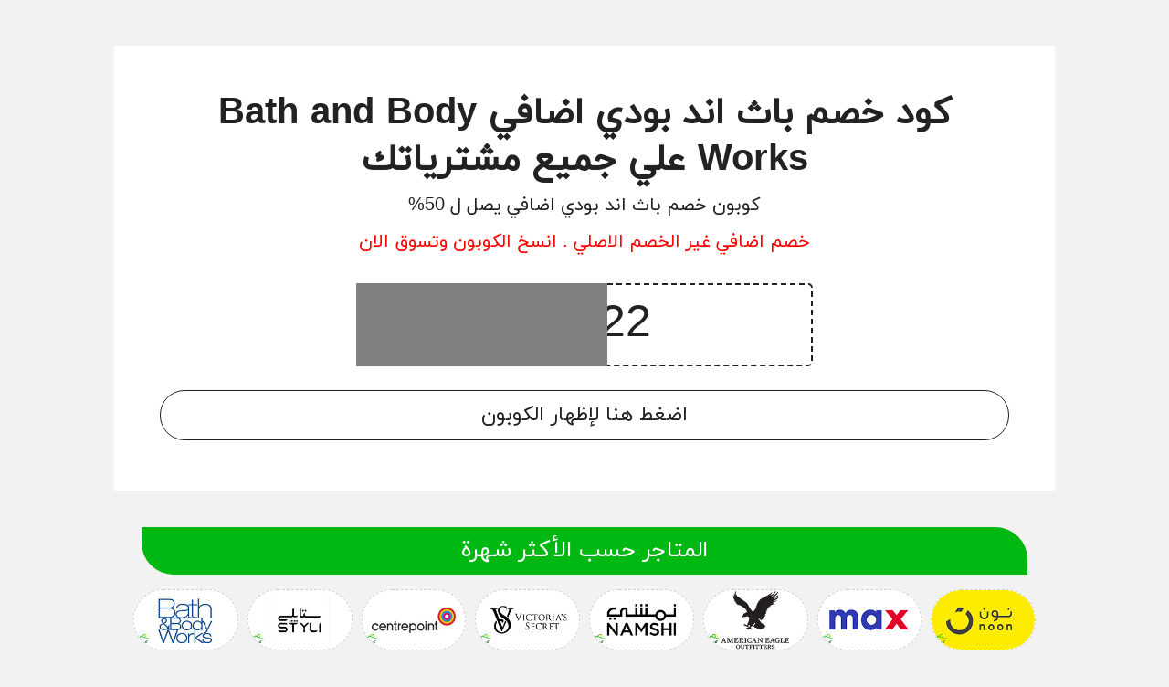

--- FILE ---
content_type: text/html; charset=UTF-8
request_url: https://couponatshop.com/landpage/bath-and-body-works-eg-8/
body_size: 33906
content:
<!DOCTYPE html>
<html dir="rtl" lang="ar" xmlns:og="http://opengraphprotocol.org/schema/" xmlns:fb="http://www.facebook.com/2008/fbml">
<head><meta charset="UTF-8"><script>if(navigator.userAgent.match(/MSIE|Internet Explorer/i)||navigator.userAgent.match(/Trident\/7\..*?rv:11/i)){var href=document.location.href;if(!href.match(/[?&]nowprocket/)){if(href.indexOf("?")==-1){if(href.indexOf("#")==-1){document.location.href=href+"?nowprocket=1"}else{document.location.href=href.replace("#","?nowprocket=1#")}}else{if(href.indexOf("#")==-1){document.location.href=href+"&nowprocket=1"}else{document.location.href=href.replace("#","&nowprocket=1#")}}}}</script><script>(()=>{class RocketLazyLoadScripts{constructor(){this.v="2.0.3",this.userEvents=["keydown","keyup","mousedown","mouseup","mousemove","mouseover","mouseenter","mouseout","mouseleave","touchmove","touchstart","touchend","touchcancel","wheel","click","dblclick","input","visibilitychange"],this.attributeEvents=["onblur","onclick","oncontextmenu","ondblclick","onfocus","onmousedown","onmouseenter","onmouseleave","onmousemove","onmouseout","onmouseover","onmouseup","onmousewheel","onscroll","onsubmit"]}async t(){this.i(),this.o(),/iP(ad|hone)/.test(navigator.userAgent)&&this.h(),this.u(),this.l(this),this.m(),this.k(this),this.p(this),this._(),await Promise.all([this.R(),this.L()]),this.lastBreath=Date.now(),this.S(this),this.P(),this.D(),this.O(),this.M(),await this.C(this.delayedScripts.normal),await this.C(this.delayedScripts.defer),await this.C(this.delayedScripts.async),this.F("domReady"),await this.T(),await this.j(),await this.I(),this.F("windowLoad"),await this.A(),window.dispatchEvent(new Event("rocket-allScriptsLoaded")),this.everythingLoaded=!0,this.lastTouchEnd&&await new Promise((t=>setTimeout(t,500-Date.now()+this.lastTouchEnd))),this.H(),this.F("all"),this.U(),this.W()}i(){this.CSPIssue=sessionStorage.getItem("rocketCSPIssue"),document.addEventListener("securitypolicyviolation",(t=>{this.CSPIssue||"script-src-elem"!==t.violatedDirective||"data"!==t.blockedURI||(this.CSPIssue=!0,sessionStorage.setItem("rocketCSPIssue",!0))}),{isRocket:!0})}o(){window.addEventListener("pageshow",(t=>{this.persisted=t.persisted,this.realWindowLoadedFired=!0}),{isRocket:!0}),window.addEventListener("pagehide",(()=>{this.onFirstUserAction=null}),{isRocket:!0})}h(){let t;function e(e){t=e}window.addEventListener("touchstart",e,{isRocket:!0}),window.addEventListener("touchend",(function i(o){Math.abs(o.changedTouches[0].pageX-t.changedTouches[0].pageX)<10&&Math.abs(o.changedTouches[0].pageY-t.changedTouches[0].pageY)<10&&o.timeStamp-t.timeStamp<200&&(o.target.dispatchEvent(new PointerEvent("click",{target:o.target,bubbles:!0,cancelable:!0,detail:1})),event.preventDefault(),window.removeEventListener("touchstart",e,{isRocket:!0}),window.removeEventListener("touchend",i,{isRocket:!0}))}),{isRocket:!0})}q(t){this.userActionTriggered||("mousemove"!==t.type||this.firstMousemoveIgnored?"keyup"===t.type||"mouseover"===t.type||"mouseout"===t.type||(this.userActionTriggered=!0,this.onFirstUserAction&&this.onFirstUserAction()):this.firstMousemoveIgnored=!0),"click"===t.type&&t.preventDefault(),this.savedUserEvents.length>0&&(t.stopPropagation(),t.stopImmediatePropagation()),"touchstart"===this.lastEvent&&"touchend"===t.type&&(this.lastTouchEnd=Date.now()),"click"===t.type&&(this.lastTouchEnd=0),this.lastEvent=t.type,this.savedUserEvents.push(t)}u(){this.savedUserEvents=[],this.userEventHandler=this.q.bind(this),this.userEvents.forEach((t=>window.addEventListener(t,this.userEventHandler,{passive:!1,isRocket:!0})))}U(){this.userEvents.forEach((t=>window.removeEventListener(t,this.userEventHandler,{passive:!1,isRocket:!0}))),this.savedUserEvents.forEach((t=>{t.target.dispatchEvent(new window[t.constructor.name](t.type,t))}))}m(){this.eventsMutationObserver=new MutationObserver((t=>{const e="return false";for(const i of t){if("attributes"===i.type){const t=i.target.getAttribute(i.attributeName);t&&t!==e&&(i.target.setAttribute("data-rocket-"+i.attributeName,t),i.target["rocket"+i.attributeName]=new Function("event",t),i.target.setAttribute(i.attributeName,e))}"childList"===i.type&&i.addedNodes.forEach((t=>{if(t.nodeType===Node.ELEMENT_NODE)for(const i of t.attributes)this.attributeEvents.includes(i.name)&&i.value&&""!==i.value&&(t.setAttribute("data-rocket-"+i.name,i.value),t["rocket"+i.name]=new Function("event",i.value),t.setAttribute(i.name,e))}))}})),this.eventsMutationObserver.observe(document,{subtree:!0,childList:!0,attributeFilter:this.attributeEvents})}H(){this.eventsMutationObserver.disconnect(),this.attributeEvents.forEach((t=>{document.querySelectorAll("[data-rocket-"+t+"]").forEach((e=>{e.setAttribute(t,e.getAttribute("data-rocket-"+t)),e.removeAttribute("data-rocket-"+t)}))}))}k(t){Object.defineProperty(HTMLElement.prototype,"onclick",{get(){return this.rocketonclick||null},set(e){this.rocketonclick=e,this.setAttribute(t.everythingLoaded?"onclick":"data-rocket-onclick","this.rocketonclick(event)")}})}S(t){function e(e,i){let o=e[i];e[i]=null,Object.defineProperty(e,i,{get:()=>o,set(s){t.everythingLoaded?o=s:e["rocket"+i]=o=s}})}e(document,"onreadystatechange"),e(window,"onload"),e(window,"onpageshow");try{Object.defineProperty(document,"readyState",{get:()=>t.rocketReadyState,set(e){t.rocketReadyState=e},configurable:!0}),document.readyState="loading"}catch(t){console.log("WPRocket DJE readyState conflict, bypassing")}}l(t){this.originalAddEventListener=EventTarget.prototype.addEventListener,this.originalRemoveEventListener=EventTarget.prototype.removeEventListener,this.savedEventListeners=[],EventTarget.prototype.addEventListener=function(e,i,o){o&&o.isRocket||!t.B(e,this)&&!t.userEvents.includes(e)||t.B(e,this)&&!t.userActionTriggered||e.startsWith("rocket-")||t.everythingLoaded?t.originalAddEventListener.call(this,e,i,o):t.savedEventListeners.push({target:this,remove:!1,type:e,func:i,options:o})},EventTarget.prototype.removeEventListener=function(e,i,o){o&&o.isRocket||!t.B(e,this)&&!t.userEvents.includes(e)||t.B(e,this)&&!t.userActionTriggered||e.startsWith("rocket-")||t.everythingLoaded?t.originalRemoveEventListener.call(this,e,i,o):t.savedEventListeners.push({target:this,remove:!0,type:e,func:i,options:o})}}F(t){"all"===t&&(EventTarget.prototype.addEventListener=this.originalAddEventListener,EventTarget.prototype.removeEventListener=this.originalRemoveEventListener),this.savedEventListeners=this.savedEventListeners.filter((e=>{let i=e.type,o=e.target||window;return"domReady"===t&&"DOMContentLoaded"!==i&&"readystatechange"!==i||("windowLoad"===t&&"load"!==i&&"readystatechange"!==i&&"pageshow"!==i||(this.B(i,o)&&(i="rocket-"+i),e.remove?o.removeEventListener(i,e.func,e.options):o.addEventListener(i,e.func,e.options),!1))}))}p(t){let e;function i(e){return t.everythingLoaded?e:e.split(" ").map((t=>"load"===t||t.startsWith("load.")?"rocket-jquery-load":t)).join(" ")}function o(o){function s(e){const s=o.fn[e];o.fn[e]=o.fn.init.prototype[e]=function(){return this[0]===window&&t.userActionTriggered&&("string"==typeof arguments[0]||arguments[0]instanceof String?arguments[0]=i(arguments[0]):"object"==typeof arguments[0]&&Object.keys(arguments[0]).forEach((t=>{const e=arguments[0][t];delete arguments[0][t],arguments[0][i(t)]=e}))),s.apply(this,arguments),this}}if(o&&o.fn&&!t.allJQueries.includes(o)){const e={DOMContentLoaded:[],"rocket-DOMContentLoaded":[]};for(const t in e)document.addEventListener(t,(()=>{e[t].forEach((t=>t()))}),{isRocket:!0});o.fn.ready=o.fn.init.prototype.ready=function(i){function s(){parseInt(o.fn.jquery)>2?setTimeout((()=>i.bind(document)(o))):i.bind(document)(o)}return t.realDomReadyFired?!t.userActionTriggered||t.fauxDomReadyFired?s():e["rocket-DOMContentLoaded"].push(s):e.DOMContentLoaded.push(s),o([])},s("on"),s("one"),s("off"),t.allJQueries.push(o)}e=o}t.allJQueries=[],o(window.jQuery),Object.defineProperty(window,"jQuery",{get:()=>e,set(t){o(t)}})}P(){const t=new Map;document.write=document.writeln=function(e){const i=document.currentScript,o=document.createRange(),s=i.parentElement;let n=t.get(i);void 0===n&&(n=i.nextSibling,t.set(i,n));const c=document.createDocumentFragment();o.setStart(c,0),c.appendChild(o.createContextualFragment(e)),s.insertBefore(c,n)}}async R(){return new Promise((t=>{this.userActionTriggered?t():this.onFirstUserAction=t}))}async L(){return new Promise((t=>{document.addEventListener("DOMContentLoaded",(()=>{this.realDomReadyFired=!0,t()}),{isRocket:!0})}))}async I(){return this.realWindowLoadedFired?Promise.resolve():new Promise((t=>{window.addEventListener("load",t,{isRocket:!0})}))}M(){this.pendingScripts=[];this.scriptsMutationObserver=new MutationObserver((t=>{for(const e of t)e.addedNodes.forEach((t=>{"SCRIPT"!==t.tagName||t.noModule||t.isWPRocket||this.pendingScripts.push({script:t,promise:new Promise((e=>{const i=()=>{const i=this.pendingScripts.findIndex((e=>e.script===t));i>=0&&this.pendingScripts.splice(i,1),e()};t.addEventListener("load",i,{isRocket:!0}),t.addEventListener("error",i,{isRocket:!0}),setTimeout(i,1e3)}))})}))})),this.scriptsMutationObserver.observe(document,{childList:!0,subtree:!0})}async j(){await this.J(),this.pendingScripts.length?(await this.pendingScripts[0].promise,await this.j()):this.scriptsMutationObserver.disconnect()}D(){this.delayedScripts={normal:[],async:[],defer:[]},document.querySelectorAll("script[type$=rocketlazyloadscript]").forEach((t=>{t.hasAttribute("data-rocket-src")?t.hasAttribute("async")&&!1!==t.async?this.delayedScripts.async.push(t):t.hasAttribute("defer")&&!1!==t.defer||"module"===t.getAttribute("data-rocket-type")?this.delayedScripts.defer.push(t):this.delayedScripts.normal.push(t):this.delayedScripts.normal.push(t)}))}async _(){await this.L();let t=[];document.querySelectorAll("script[type$=rocketlazyloadscript][data-rocket-src]").forEach((e=>{let i=e.getAttribute("data-rocket-src");if(i&&!i.startsWith("data:")){i.startsWith("//")&&(i=location.protocol+i);try{const o=new URL(i).origin;o!==location.origin&&t.push({src:o,crossOrigin:e.crossOrigin||"module"===e.getAttribute("data-rocket-type")})}catch(t){}}})),t=[...new Map(t.map((t=>[JSON.stringify(t),t]))).values()],this.N(t,"preconnect")}async $(t){if(await this.G(),!0!==t.noModule||!("noModule"in HTMLScriptElement.prototype))return new Promise((e=>{let i;function o(){(i||t).setAttribute("data-rocket-status","executed"),e()}try{if(navigator.userAgent.includes("Firefox/")||""===navigator.vendor||this.CSPIssue)i=document.createElement("script"),[...t.attributes].forEach((t=>{let e=t.nodeName;"type"!==e&&("data-rocket-type"===e&&(e="type"),"data-rocket-src"===e&&(e="src"),i.setAttribute(e,t.nodeValue))})),t.text&&(i.text=t.text),t.nonce&&(i.nonce=t.nonce),i.hasAttribute("src")?(i.addEventListener("load",o,{isRocket:!0}),i.addEventListener("error",(()=>{i.setAttribute("data-rocket-status","failed-network"),e()}),{isRocket:!0}),setTimeout((()=>{i.isConnected||e()}),1)):(i.text=t.text,o()),i.isWPRocket=!0,t.parentNode.replaceChild(i,t);else{const i=t.getAttribute("data-rocket-type"),s=t.getAttribute("data-rocket-src");i?(t.type=i,t.removeAttribute("data-rocket-type")):t.removeAttribute("type"),t.addEventListener("load",o,{isRocket:!0}),t.addEventListener("error",(i=>{this.CSPIssue&&i.target.src.startsWith("data:")?(console.log("WPRocket: CSP fallback activated"),t.removeAttribute("src"),this.$(t).then(e)):(t.setAttribute("data-rocket-status","failed-network"),e())}),{isRocket:!0}),s?(t.fetchPriority="high",t.removeAttribute("data-rocket-src"),t.src=s):t.src="data:text/javascript;base64,"+window.btoa(unescape(encodeURIComponent(t.text)))}}catch(i){t.setAttribute("data-rocket-status","failed-transform"),e()}}));t.setAttribute("data-rocket-status","skipped")}async C(t){const e=t.shift();return e?(e.isConnected&&await this.$(e),this.C(t)):Promise.resolve()}O(){this.N([...this.delayedScripts.normal,...this.delayedScripts.defer,...this.delayedScripts.async],"preload")}N(t,e){this.trash=this.trash||[];let i=!0;var o=document.createDocumentFragment();t.forEach((t=>{const s=t.getAttribute&&t.getAttribute("data-rocket-src")||t.src;if(s&&!s.startsWith("data:")){const n=document.createElement("link");n.href=s,n.rel=e,"preconnect"!==e&&(n.as="script",n.fetchPriority=i?"high":"low"),t.getAttribute&&"module"===t.getAttribute("data-rocket-type")&&(n.crossOrigin=!0),t.crossOrigin&&(n.crossOrigin=t.crossOrigin),t.integrity&&(n.integrity=t.integrity),t.nonce&&(n.nonce=t.nonce),o.appendChild(n),this.trash.push(n),i=!1}})),document.head.appendChild(o)}W(){this.trash.forEach((t=>t.remove()))}async T(){try{document.readyState="interactive"}catch(t){}this.fauxDomReadyFired=!0;try{await this.G(),document.dispatchEvent(new Event("rocket-readystatechange")),await this.G(),document.rocketonreadystatechange&&document.rocketonreadystatechange(),await this.G(),document.dispatchEvent(new Event("rocket-DOMContentLoaded")),await this.G(),window.dispatchEvent(new Event("rocket-DOMContentLoaded"))}catch(t){console.error(t)}}async A(){try{document.readyState="complete"}catch(t){}try{await this.G(),document.dispatchEvent(new Event("rocket-readystatechange")),await this.G(),document.rocketonreadystatechange&&document.rocketonreadystatechange(),await this.G(),window.dispatchEvent(new Event("rocket-load")),await this.G(),window.rocketonload&&window.rocketonload(),await this.G(),this.allJQueries.forEach((t=>t(window).trigger("rocket-jquery-load"))),await this.G();const t=new Event("rocket-pageshow");t.persisted=this.persisted,window.dispatchEvent(t),await this.G(),window.rocketonpageshow&&window.rocketonpageshow({persisted:this.persisted})}catch(t){console.error(t)}}async G(){Date.now()-this.lastBreath>45&&(await this.J(),this.lastBreath=Date.now())}async J(){return document.hidden?new Promise((t=>setTimeout(t))):new Promise((t=>requestAnimationFrame(t)))}B(t,e){return e===document&&"readystatechange"===t||(e===document&&"DOMContentLoaded"===t||(e===window&&"DOMContentLoaded"===t||(e===window&&"load"===t||e===window&&"pageshow"===t)))}static run(){(new RocketLazyLoadScripts).t()}}RocketLazyLoadScripts.run()})();</script>
	<!-- Google Tag Manager -->
<script>(function(w,d,s,l,i){w[l]=w[l]||[];w[l].push({'gtm.start':
new Date().getTime(),event:'gtm.js'});var f=d.getElementsByTagName(s)[0],
j=d.createElement(s),dl=l!='dataLayer'?'&l='+l:'';j.async=true;j.src=
'https://www.googletagmanager.com/gtm.js?id='+i+dl;f.parentNode.insertBefore(j,f);
})(window,document,'script','dataLayer','GTM-NGD746R');</script>
<!-- End Google Tag Manager -->
	
    
    <meta name="viewport" content="width=device-width, initial-scale=1">
    <link rel="profile" href="https://gmpg.org/xfn/11">
    <link rel="pingback" href="https://couponatshop.com/xmlrpc.php">
	<link data-minify="1" rel="stylesheet" href="https://couponatshop.com/wp-content/cache/min/1/releases/v5.0.4/css/all.css?ver=1757165382">
	
	<!-- Get Canonical Auto by Dr.Mohsen -->
		
	<meta name='robots' content='index, follow, max-image-preview:large, max-snippet:-1, max-video-preview:-1' />
	<style>img:is([sizes="auto" i], [sizes^="auto," i]) { contain-intrinsic-size: 3000px 1500px }</style>
	
	<!-- This site is optimized with the Yoast SEO plugin v26.7 - https://yoast.com/wordpress/plugins/seo/ -->
	<title>كود خصم باث اند بودي اضافي Bath and Body Works علي جميع مشترياتك مصر f - كوبونات شوب</title>
	<link rel="canonical" href="https://couponatshop.com/landpage/bath-and-body-works-eg-8/" />
	<meta property="og:locale" content="ar_AR" />
	<meta property="og:type" content="article" />
	<meta property="og:title" content="كود خصم باث اند بودي اضافي Bath and Body Works علي جميع مشترياتك مصر f - كوبونات شوب" />
	<meta property="og:url" content="https://couponatshop.com/landpage/bath-and-body-works-eg-8/" />
	<meta property="og:site_name" content="كوبونات شوب" />
	<meta name="twitter:card" content="summary_large_image" />
	<script type="application/ld+json" class="yoast-schema-graph">{"@context":"https://schema.org","@graph":[{"@type":"WebPage","@id":"https://couponatshop.com/landpage/bath-and-body-works-eg-8/","url":"https://couponatshop.com/landpage/bath-and-body-works-eg-8/","name":"كود خصم باث اند بودي اضافي Bath and Body Works علي جميع مشترياتك مصر f - كوبونات شوب","isPartOf":{"@id":"https://couponatshop.com/#website"},"datePublished":"2021-11-25T19:04:25+00:00","breadcrumb":{"@id":"https://couponatshop.com/landpage/bath-and-body-works-eg-8/#breadcrumb"},"inLanguage":"ar","potentialAction":[{"@type":"ReadAction","target":["https://couponatshop.com/landpage/bath-and-body-works-eg-8/"]}]},{"@type":"BreadcrumbList","@id":"https://couponatshop.com/landpage/bath-and-body-works-eg-8/#breadcrumb","itemListElement":[{"@type":"ListItem","position":1,"name":"الرئيسية","item":"https://couponatshop.com/"},{"@type":"ListItem","position":2,"name":"لاند بيدج","item":"https://couponatshop.com/landpage/"},{"@type":"ListItem","position":3,"name":"كود خصم باث اند بودي اضافي Bath and Body Works علي جميع مشترياتك مصر f"}]},{"@type":"WebSite","@id":"https://couponatshop.com/#website","url":"https://couponatshop.com/","name":"كوبونات شوب","description":"أفضل موقع للكوبونات وأكواد وقسائم التخفيض لأشهر المتاجر الإلكترونية في الشرق الأوسط، كافة أكواد وكوبونات الخصم مجربة ويتم تحديثها يومياً.","publisher":{"@id":"https://couponatshop.com/#organization"},"potentialAction":[{"@type":"SearchAction","target":{"@type":"EntryPoint","urlTemplate":"https://couponatshop.com/?s={search_term_string}"},"query-input":{"@type":"PropertyValueSpecification","valueRequired":true,"valueName":"search_term_string"}}],"inLanguage":"ar"},{"@type":"Organization","@id":"https://couponatshop.com/#organization","name":"كوبونات شوب","url":"https://couponatshop.com/","logo":{"@type":"ImageObject","inLanguage":"ar","@id":"https://couponatshop.com/#/schema/logo/image/","url":"https://couponatshop.com/wp-content/uploads/2020/09/كوبونات-شوب-1.jpg","contentUrl":"https://couponatshop.com/wp-content/uploads/2020/09/كوبونات-شوب-1.jpg","width":1200,"height":630,"caption":"كوبونات شوب"},"image":{"@id":"https://couponatshop.com/#/schema/logo/image/"}}]}</script>
	<!-- / Yoast SEO plugin. -->



<link rel="alternate" type="application/rss+xml" title="كوبونات شوب &laquo; الخلاصة" href="https://couponatshop.com/feed/" />
<link data-minify="1" rel='stylesheet' id='structured-content-frontend-css' href='https://couponatshop.com/wp-content/cache/min/1/wp-content/plugins/structured-content/dist/blocks.style.build.css?ver=1757165382' type='text/css' media='all' />
<style id='wp-emoji-styles-inline-css' type='text/css'>

	img.wp-smiley, img.emoji {
		display: inline !important;
		border: none !important;
		box-shadow: none !important;
		height: 1em !important;
		width: 1em !important;
		margin: 0 0.07em !important;
		vertical-align: -0.1em !important;
		background: none !important;
		padding: 0 !important;
	}
</style>
<link rel='stylesheet' id='wp-block-library-rtl-css' href='https://couponatshop.com/wp-includes/css/dist/block-library/style-rtl.min.css?ver=9bd934276a5fb9a08079ab06e798b0e8' type='text/css' media='all' />
<style id='classic-theme-styles-inline-css' type='text/css'>
/*! This file is auto-generated */
.wp-block-button__link{color:#fff;background-color:#32373c;border-radius:9999px;box-shadow:none;text-decoration:none;padding:calc(.667em + 2px) calc(1.333em + 2px);font-size:1.125em}.wp-block-file__button{background:#32373c;color:#fff;text-decoration:none}
</style>
<style id='global-styles-inline-css' type='text/css'>
:root{--wp--preset--aspect-ratio--square: 1;--wp--preset--aspect-ratio--4-3: 4/3;--wp--preset--aspect-ratio--3-4: 3/4;--wp--preset--aspect-ratio--3-2: 3/2;--wp--preset--aspect-ratio--2-3: 2/3;--wp--preset--aspect-ratio--16-9: 16/9;--wp--preset--aspect-ratio--9-16: 9/16;--wp--preset--color--black: #000000;--wp--preset--color--cyan-bluish-gray: #abb8c3;--wp--preset--color--white: #ffffff;--wp--preset--color--pale-pink: #f78da7;--wp--preset--color--vivid-red: #cf2e2e;--wp--preset--color--luminous-vivid-orange: #ff6900;--wp--preset--color--luminous-vivid-amber: #fcb900;--wp--preset--color--light-green-cyan: #7bdcb5;--wp--preset--color--vivid-green-cyan: #00d084;--wp--preset--color--pale-cyan-blue: #8ed1fc;--wp--preset--color--vivid-cyan-blue: #0693e3;--wp--preset--color--vivid-purple: #9b51e0;--wp--preset--gradient--vivid-cyan-blue-to-vivid-purple: linear-gradient(135deg,rgba(6,147,227,1) 0%,rgb(155,81,224) 100%);--wp--preset--gradient--light-green-cyan-to-vivid-green-cyan: linear-gradient(135deg,rgb(122,220,180) 0%,rgb(0,208,130) 100%);--wp--preset--gradient--luminous-vivid-amber-to-luminous-vivid-orange: linear-gradient(135deg,rgba(252,185,0,1) 0%,rgba(255,105,0,1) 100%);--wp--preset--gradient--luminous-vivid-orange-to-vivid-red: linear-gradient(135deg,rgba(255,105,0,1) 0%,rgb(207,46,46) 100%);--wp--preset--gradient--very-light-gray-to-cyan-bluish-gray: linear-gradient(135deg,rgb(238,238,238) 0%,rgb(169,184,195) 100%);--wp--preset--gradient--cool-to-warm-spectrum: linear-gradient(135deg,rgb(74,234,220) 0%,rgb(151,120,209) 20%,rgb(207,42,186) 40%,rgb(238,44,130) 60%,rgb(251,105,98) 80%,rgb(254,248,76) 100%);--wp--preset--gradient--blush-light-purple: linear-gradient(135deg,rgb(255,206,236) 0%,rgb(152,150,240) 100%);--wp--preset--gradient--blush-bordeaux: linear-gradient(135deg,rgb(254,205,165) 0%,rgb(254,45,45) 50%,rgb(107,0,62) 100%);--wp--preset--gradient--luminous-dusk: linear-gradient(135deg,rgb(255,203,112) 0%,rgb(199,81,192) 50%,rgb(65,88,208) 100%);--wp--preset--gradient--pale-ocean: linear-gradient(135deg,rgb(255,245,203) 0%,rgb(182,227,212) 50%,rgb(51,167,181) 100%);--wp--preset--gradient--electric-grass: linear-gradient(135deg,rgb(202,248,128) 0%,rgb(113,206,126) 100%);--wp--preset--gradient--midnight: linear-gradient(135deg,rgb(2,3,129) 0%,rgb(40,116,252) 100%);--wp--preset--font-size--small: 13px;--wp--preset--font-size--medium: 20px;--wp--preset--font-size--large: 36px;--wp--preset--font-size--x-large: 42px;--wp--preset--spacing--20: 0.44rem;--wp--preset--spacing--30: 0.67rem;--wp--preset--spacing--40: 1rem;--wp--preset--spacing--50: 1.5rem;--wp--preset--spacing--60: 2.25rem;--wp--preset--spacing--70: 3.38rem;--wp--preset--spacing--80: 5.06rem;--wp--preset--shadow--natural: 6px 6px 9px rgba(0, 0, 0, 0.2);--wp--preset--shadow--deep: 12px 12px 50px rgba(0, 0, 0, 0.4);--wp--preset--shadow--sharp: 6px 6px 0px rgba(0, 0, 0, 0.2);--wp--preset--shadow--outlined: 6px 6px 0px -3px rgba(255, 255, 255, 1), 6px 6px rgba(0, 0, 0, 1);--wp--preset--shadow--crisp: 6px 6px 0px rgba(0, 0, 0, 1);}:where(.is-layout-flex){gap: 0.5em;}:where(.is-layout-grid){gap: 0.5em;}body .is-layout-flex{display: flex;}.is-layout-flex{flex-wrap: wrap;align-items: center;}.is-layout-flex > :is(*, div){margin: 0;}body .is-layout-grid{display: grid;}.is-layout-grid > :is(*, div){margin: 0;}:where(.wp-block-columns.is-layout-flex){gap: 2em;}:where(.wp-block-columns.is-layout-grid){gap: 2em;}:where(.wp-block-post-template.is-layout-flex){gap: 1.25em;}:where(.wp-block-post-template.is-layout-grid){gap: 1.25em;}.has-black-color{color: var(--wp--preset--color--black) !important;}.has-cyan-bluish-gray-color{color: var(--wp--preset--color--cyan-bluish-gray) !important;}.has-white-color{color: var(--wp--preset--color--white) !important;}.has-pale-pink-color{color: var(--wp--preset--color--pale-pink) !important;}.has-vivid-red-color{color: var(--wp--preset--color--vivid-red) !important;}.has-luminous-vivid-orange-color{color: var(--wp--preset--color--luminous-vivid-orange) !important;}.has-luminous-vivid-amber-color{color: var(--wp--preset--color--luminous-vivid-amber) !important;}.has-light-green-cyan-color{color: var(--wp--preset--color--light-green-cyan) !important;}.has-vivid-green-cyan-color{color: var(--wp--preset--color--vivid-green-cyan) !important;}.has-pale-cyan-blue-color{color: var(--wp--preset--color--pale-cyan-blue) !important;}.has-vivid-cyan-blue-color{color: var(--wp--preset--color--vivid-cyan-blue) !important;}.has-vivid-purple-color{color: var(--wp--preset--color--vivid-purple) !important;}.has-black-background-color{background-color: var(--wp--preset--color--black) !important;}.has-cyan-bluish-gray-background-color{background-color: var(--wp--preset--color--cyan-bluish-gray) !important;}.has-white-background-color{background-color: var(--wp--preset--color--white) !important;}.has-pale-pink-background-color{background-color: var(--wp--preset--color--pale-pink) !important;}.has-vivid-red-background-color{background-color: var(--wp--preset--color--vivid-red) !important;}.has-luminous-vivid-orange-background-color{background-color: var(--wp--preset--color--luminous-vivid-orange) !important;}.has-luminous-vivid-amber-background-color{background-color: var(--wp--preset--color--luminous-vivid-amber) !important;}.has-light-green-cyan-background-color{background-color: var(--wp--preset--color--light-green-cyan) !important;}.has-vivid-green-cyan-background-color{background-color: var(--wp--preset--color--vivid-green-cyan) !important;}.has-pale-cyan-blue-background-color{background-color: var(--wp--preset--color--pale-cyan-blue) !important;}.has-vivid-cyan-blue-background-color{background-color: var(--wp--preset--color--vivid-cyan-blue) !important;}.has-vivid-purple-background-color{background-color: var(--wp--preset--color--vivid-purple) !important;}.has-black-border-color{border-color: var(--wp--preset--color--black) !important;}.has-cyan-bluish-gray-border-color{border-color: var(--wp--preset--color--cyan-bluish-gray) !important;}.has-white-border-color{border-color: var(--wp--preset--color--white) !important;}.has-pale-pink-border-color{border-color: var(--wp--preset--color--pale-pink) !important;}.has-vivid-red-border-color{border-color: var(--wp--preset--color--vivid-red) !important;}.has-luminous-vivid-orange-border-color{border-color: var(--wp--preset--color--luminous-vivid-orange) !important;}.has-luminous-vivid-amber-border-color{border-color: var(--wp--preset--color--luminous-vivid-amber) !important;}.has-light-green-cyan-border-color{border-color: var(--wp--preset--color--light-green-cyan) !important;}.has-vivid-green-cyan-border-color{border-color: var(--wp--preset--color--vivid-green-cyan) !important;}.has-pale-cyan-blue-border-color{border-color: var(--wp--preset--color--pale-cyan-blue) !important;}.has-vivid-cyan-blue-border-color{border-color: var(--wp--preset--color--vivid-cyan-blue) !important;}.has-vivid-purple-border-color{border-color: var(--wp--preset--color--vivid-purple) !important;}.has-vivid-cyan-blue-to-vivid-purple-gradient-background{background: var(--wp--preset--gradient--vivid-cyan-blue-to-vivid-purple) !important;}.has-light-green-cyan-to-vivid-green-cyan-gradient-background{background: var(--wp--preset--gradient--light-green-cyan-to-vivid-green-cyan) !important;}.has-luminous-vivid-amber-to-luminous-vivid-orange-gradient-background{background: var(--wp--preset--gradient--luminous-vivid-amber-to-luminous-vivid-orange) !important;}.has-luminous-vivid-orange-to-vivid-red-gradient-background{background: var(--wp--preset--gradient--luminous-vivid-orange-to-vivid-red) !important;}.has-very-light-gray-to-cyan-bluish-gray-gradient-background{background: var(--wp--preset--gradient--very-light-gray-to-cyan-bluish-gray) !important;}.has-cool-to-warm-spectrum-gradient-background{background: var(--wp--preset--gradient--cool-to-warm-spectrum) !important;}.has-blush-light-purple-gradient-background{background: var(--wp--preset--gradient--blush-light-purple) !important;}.has-blush-bordeaux-gradient-background{background: var(--wp--preset--gradient--blush-bordeaux) !important;}.has-luminous-dusk-gradient-background{background: var(--wp--preset--gradient--luminous-dusk) !important;}.has-pale-ocean-gradient-background{background: var(--wp--preset--gradient--pale-ocean) !important;}.has-electric-grass-gradient-background{background: var(--wp--preset--gradient--electric-grass) !important;}.has-midnight-gradient-background{background: var(--wp--preset--gradient--midnight) !important;}.has-small-font-size{font-size: var(--wp--preset--font-size--small) !important;}.has-medium-font-size{font-size: var(--wp--preset--font-size--medium) !important;}.has-large-font-size{font-size: var(--wp--preset--font-size--large) !important;}.has-x-large-font-size{font-size: var(--wp--preset--font-size--x-large) !important;}
:where(.wp-block-post-template.is-layout-flex){gap: 1.25em;}:where(.wp-block-post-template.is-layout-grid){gap: 1.25em;}
:where(.wp-block-columns.is-layout-flex){gap: 2em;}:where(.wp-block-columns.is-layout-grid){gap: 2em;}
:root :where(.wp-block-pullquote){font-size: 1.5em;line-height: 1.6;}
</style>
<link data-minify="1" rel='stylesheet' id='sdcoupon-style-css' href='https://couponatshop.com/wp-content/cache/min/1/wp-content/plugins/sd-coupon/assets/style.css?ver=1759419483' type='text/css' media='all' />
<link data-minify="1" rel='stylesheet' id='wpcoupon_style-css' href='https://couponatshop.com/wp-content/cache/background-css/1/couponatshop.com/wp-content/cache/min/1/wp-content/themes/newcoupons/style.css?ver=1757165382&wpr_t=1768726231' type='text/css' media='all' />
<link rel='stylesheet' id='wpcoupon_semantic-css' href='https://couponatshop.com/wp-content/cache/background-css/1/couponatshop.com/wp-content/themes/newcoupons/assets/css/semantic.min.css?ver=4.2.0&wpr_t=1768726231' type='text/css' media='all' />
<link data-minify="1" rel='stylesheet' id='wpcoupon_rtl-css' href='https://couponatshop.com/wp-content/cache/min/1/wp-content/themes/newcoupons/rtl.css?ver=1757165382' type='text/css' media='all' />
<style id='rocket-lazyload-inline-css' type='text/css'>
.rll-youtube-player{position:relative;padding-bottom:56.23%;height:0;overflow:hidden;max-width:100%;}.rll-youtube-player:focus-within{outline: 2px solid currentColor;outline-offset: 5px;}.rll-youtube-player iframe{position:absolute;top:0;left:0;width:100%;height:100%;z-index:100;background:0 0}.rll-youtube-player img{bottom:0;display:block;left:0;margin:auto;max-width:100%;width:100%;position:absolute;right:0;top:0;border:none;height:auto;-webkit-transition:.4s all;-moz-transition:.4s all;transition:.4s all}.rll-youtube-player img:hover{-webkit-filter:brightness(75%)}.rll-youtube-player .play{height:100%;width:100%;left:0;top:0;position:absolute;background:var(--wpr-bg-54feee6b-0d0d-4ee2-9670-ff099abf6237) no-repeat center;background-color: transparent !important;cursor:pointer;border:none;}
</style>
<script type="rocketlazyloadscript" data-rocket-type="text/javascript" data-rocket-src="https://couponatshop.com/wp-includes/js/jquery/jquery.min.js?ver=3.7.1" id="jquery-core-js"></script>
<script type="rocketlazyloadscript" data-rocket-type="text/javascript" data-rocket-src="https://couponatshop.com/wp-includes/js/jquery/jquery-migrate.min.js?ver=3.4.1" id="jquery-migrate-js"></script>
<script type="text/javascript" id="tt4b_ajax_script-js-extra">
/* <![CDATA[ */
var tt4b_script_vars = {"pixel_code":"D3V8OAJC77U0R82AS7PG","currency":"","country":"FR","advanced_matching":"1"};
/* ]]> */
</script>
<script type="rocketlazyloadscript" data-rocket-type="text/javascript" data-rocket-src="https://couponatshop.com/wp-content/plugins/tiktok-for-business/admin/js/ajaxSnippet.js?ver=v1" id="tt4b_ajax_script-js"></script>
<link rel="https://api.w.org/" href="https://couponatshop.com/wp-json/" /><link rel="alternate" title="JSON" type="application/json" href="https://couponatshop.com/wp-json/wp/v2/landpage/5115" /><link rel="EditURI" type="application/rsd+xml" title="RSD" href="https://couponatshop.com/xmlrpc.php?rsd" />
<link data-minify="1" rel="stylesheet" href="https://couponatshop.com/wp-content/cache/min/1/wp-content/themes/newcoupons/rtl.css?ver=1757165382" type="text/css" media="screen" /><link rel="alternate" title="oEmbed (JSON)" type="application/json+oembed" href="https://couponatshop.com/wp-json/oembed/1.0/embed?url=https%3A%2F%2Fcouponatshop.com%2Flandpage%2Fbath-and-body-works-eg-8%2F" />
<link rel="alternate" title="oEmbed (XML)" type="text/xml+oembed" href="https://couponatshop.com/wp-json/oembed/1.0/embed?url=https%3A%2F%2Fcouponatshop.com%2Flandpage%2Fbath-and-body-works-eg-8%2F&#038;format=xml" />
<meta name="generator" content="Redux 4.5.10" />
		<!-- GA Google Analytics @ https://m0n.co/ga -->
		<script>
			(function(i,s,o,g,r,a,m){i['GoogleAnalyticsObject']=r;i[r]=i[r]||function(){
			(i[r].q=i[r].q||[]).push(arguments)},i[r].l=1*new Date();a=s.createElement(o),
			m=s.getElementsByTagName(o)[0];a.async=1;a.src=g;m.parentNode.insertBefore(a,m)
			})(window,document,'script','https://www.google-analytics.com/analytics.js','ga');
			ga('create', 'UA-154457001-6', 'auto');
			ga('require', 'displayfeatures');
			ga('require', 'linkid');
			ga('set', 'anonymizeIp', true);
			ga('set', 'forceSSL', true);
			ga('send', 'pageview');
		</script>

	<!-- HFCM by 99 Robots - Snippet # 2: fb -->
<meta name="facebook-domain-verification" content="0wrolxezrtdj7bpdfkb4r8k1nmzaay" />
<!-- Meta Pixel Code -->
<script type="rocketlazyloadscript">
!function(f,b,e,v,n,t,s)
{if(f.fbq)return;n=f.fbq=function(){n.callMethod?
n.callMethod.apply(n,arguments):n.queue.push(arguments)};
if(!f._fbq)f._fbq=n;n.push=n;n.loaded=!0;n.version='2.0';
n.queue=[];t=b.createElement(e);t.async=!0;
t.src=v;s=b.getElementsByTagName(e)[0];
s.parentNode.insertBefore(t,s)}(window, document,'script',
'https://connect.facebook.net/en_US/fbevents.js');
fbq('init', '843942046970627');
fbq('track', 'PageView');
</script>
<noscript><img height="1" width="1" style="display:none"
src="https://www.facebook.com/tr?id=843942046970627&ev=PageView&noscript=1"
/></noscript>
<!-- End Meta Pixel Code -->
<!-- /end HFCM by 99 Robots -->
<!-- HFCM by 99 Robots - Snippet # 4: admitad -->
<meta name="verify-admitad" content="3b54c52348" />
<!-- /end HFCM by 99 Robots -->
<!--[if lt IE 9]><script src="https://couponatshop.com/wp-content/themes/newcoupons/assets/js/libs/html5.min.js"></script><![endif]-->
<!-- Meta Pixel Code -->
<script type="rocketlazyloadscript" data-rocket-type='text/javascript'>
!function(f,b,e,v,n,t,s){if(f.fbq)return;n=f.fbq=function(){n.callMethod?
n.callMethod.apply(n,arguments):n.queue.push(arguments)};if(!f._fbq)f._fbq=n;
n.push=n;n.loaded=!0;n.version='2.0';n.queue=[];t=b.createElement(e);t.async=!0;
t.src=v;s=b.getElementsByTagName(e)[0];s.parentNode.insertBefore(t,s)}(window,
document,'script','https://connect.facebook.net/en_US/fbevents.js');
</script>
<!-- End Meta Pixel Code -->
<script type="rocketlazyloadscript" data-rocket-type='text/javascript'>var url = window.location.origin + '?ob=open-bridge';
            fbq('set', 'openbridge', '843942046970627', url);
fbq('init', '843942046970627', {}, {
    "agent": "wordpress-6.8.3-4.1.5"
})</script><script type="rocketlazyloadscript" data-rocket-type='text/javascript'>
    fbq('track', 'PageView', []);
  </script><link rel="icon" href="https://couponatshop.com/wp-content/uploads/2021/01/cropped-Favicon-2-32x32.png" sizes="32x32" />
<link rel="icon" href="https://couponatshop.com/wp-content/uploads/2021/01/cropped-Favicon-2-192x192.png" sizes="192x192" />
<link rel="apple-touch-icon" href="https://couponatshop.com/wp-content/uploads/2021/01/cropped-Favicon-2-180x180.png" />
<meta name="msapplication-TileImage" content="https://couponatshop.com/wp-content/uploads/2021/01/cropped-Favicon-2-270x270.png" />
<style id="st_options-dynamic-css" title="dynamic-css" class="redux-options-output">
                                #header-search .header-search-submit, 
                                .newsletter-box-wrapper.shadow-box .input .ui.button,
                                .wpu-profile-wrapper .section-heading .button,
                                input[type="reset"], input[type="submit"], input[type="submit"],
                                .site-footer .widget_newsletter .newsletter-box-wrapper.shadow-box .sidebar-social a:hover,
                                .ui.button.btn_primary,
                                .site-footer .newsletter-box-wrapper .input .ui.button,
                                .site-footer .footer-social a:hover,
                                .site-footer .widget_newsletter .newsletter-box-wrapper.shadow-box .sidebar-social a:hover,
								.coupon-filter .ui.menu .item .offer-count,
								.coupon-filter .filter-coupons-buttons .store-filter-button .offer-count,
                                .newsletter-box-wrapper.shadow-box .input .ui.button,
                                .newsletter-box-wrapper.shadow-box .sidebar-social a:hover,
                                .wpu-profile-wrapper .section-heading .button,
                                .ui.btn.btn_primary,
								.ui.button.btn_primary,
								.coupon-filter .filter-coupons-buttons .submit-coupon-button:hover,
								.coupon-filter .filter-coupons-buttons .submit-coupon-button.active,
								.coupon-filter .filter-coupons-buttons .submit-coupon-button.active:hover,
								.coupon-filter .filter-coupons-buttons .submit-coupon-button.current::after,
                                .woocommerce #respond input#submit, .woocommerce a.button, .woocommerce button.button, .woocommerce input.button, .woocommerce button.button.alt,
                                .woocommerce #respond input#submit.alt, .woocommerce a.button.alt, .woocommerce button.button.alt, .woocommerce input.button.alt
                            {background-color:#1e0000;}
                                .primary-color,
                                    .primary-colored,
                                    .store-grid-listing-item .latest-coupon .coupon-title a,
                                    a,
                                    .widget-title
                                    .ui.breadcrumb a,
                                    .screen-reader-text:hover,
                                    .screen-reader-text:active,
                                    .screen-reader-text:focus,
                                    .nav-user-action .st-menu .menu-box a,
                                    .popular-stores .store-name a:hover,
                                    .store-listing-item .store-thumb-link .store-name a:hover,
                                    .store-listing-item .latest-coupon .coupon-title a,
                                    .store-listing-item .coupon-save:hover,
                                    .store-listing-item .coupon-saved,
                                    .coupon-modal .coupon-content .user-ratting .ui.button:hover i,
                                    .coupon-modal .coupon-content .show-detail a:hover,
                                    .coupon-modal .coupon-content .show-detail .show-detail-on,
                                    .coupon-modal .coupon-footer ul li a:hover,
                                    .coupon-listing-item .coupon-detail .user-ratting .ui.button:hover i,
                                    .coupon-listing-item .coupon-detail .user-ratting .ui.button.active i,
                                    .coupon-listing-item .coupon-listing-footer ul li a:hover, .coupon-listing-item .coupon-listing-footer ul li a.active,
                                    .coupon-listing-item .coupon-exclusive strong i,
                                    .cate-az a:hover,
                                    .cate-az .cate-parent > a,
                                    .site-footer a:hover,
                                    .site-breadcrumb .ui.breadcrumb a.section,
                                    .single-store-header .add-favorite:hover,
                                    .wpu-profile-wrapper .wpu-form-sidebar li a:hover,
                                    .ui.comments .comment a.author:hover       
                                {color:#1e0000;}
                                textarea:focus,
                                input[type="date"]:focus,
                                input[type="datetime"]:focus,
                                input[type="datetime-local"]:focus,
                                input[type="email"]:focus,
                                input[type="month"]:focus,
                                input[type="number"]:focus,
                                input[type="password"]:focus,
                                input[type="search"]:focus,
                                input[type="tel"]:focus,
                                input[type="text"]:focus,
                                input[type="time"]:focus,
                                input[type="url"]:focus,
                                input[type="week"]:focus
                            {border-color:#1e0000;}
                                .sf-arrows > li > .sf-with-ul:focus:after,
                                .sf-arrows > li:hover > .sf-with-ul:after,
                                .sf-arrows > .sfHover > .sf-with-ul:after
                            {border-top-color:#1e0000;}
                                .sf-arrows ul li > .sf-with-ul:focus:after,
                                .sf-arrows ul li:hover > .sf-with-ul:after,
                                .sf-arrows ul .sfHover > .sf-with-ul:after,
                                .entry-content blockquote
							{border-left-color:#1e0000;}
								.coupon-filter .filter-coupons-buttons .submit-coupon-button.current::after
							{border-bottom-color:#1e0000;}
								.coupon-filter .filter-coupons-buttons .submit-coupon-button.current::after
							{border-right-color:#1e0000;}
                               .ui.btn,
                               .ui.btn:hover,
                               .ui.btn.btn_secondary,
                               .coupon-button-type .coupon-deal, .coupon-button-type .coupon-print, 
							   .coupon-button-type .coupon-code .get-code,
							   .coupon-filter .filter-coupons-buttons .submit-coupon-button.active.current
                            {background-color:#00b812;}
                                .a:hover,
                                .secondary-color,
                               .nav-user-action .st-menu .menu-box a:hover,
                               .store-listing-item .latest-coupon .coupon-title a:hover,
                               .ui.breadcrumb a:hover
                            {color:#00b812;}
                                .store-thumb a:hover,
                                .coupon-modal .coupon-content .modal-code .code-text,
                                .single-store-header .header-thumb .header-store-thumb a:hover
                            {border-color:#00b812;}
                                .coupon-button-type .coupon-code .get-code:after 
                            {border-left-color:#00b812;}
                                .coupon-listing-item .c-type .c-code,
								.coupon-filter .ui.menu .item .code-count,
								.coupon-filter .filter-coupons-buttons .store-filter-button .offer-count.code-count
                            {background-color:#b9dc2f;}
                                .coupon-listing-item .c-type .c-sale,
								.coupon-filter .ui.menu .item .sale-count,
								.coupon-filter .filter-coupons-buttons .store-filter-button .offer-count.sale-count
                            {background-color:#ea4c89;}
                                .coupon-listing-item .c-type .c-print,
								.coupon-filter .ui.menu .item .print-count,
								.coupon-filter .filter-coupons-buttons .store-filter-button .offer-count.print-count
                            {background-color:#2d3538;}body{background-color:#f2f2f2;}.site-footer {background-color:#fff;}.site-footer, .site-footer .widget, .site-footer p{color:#ffffff;}.site-footer a, .site-footer .widget a{color:#ffffff;}.site-footer a:hover, .site-footer .widget a:hover{color:#ffe735;}.site-footer .footer-columns .footer-column .widget .widget-title, .site-footer #wp-calendar caption{color:#ffe735;}</style><noscript><style id="rocket-lazyload-nojs-css">.rll-youtube-player, [data-lazy-src]{display:none !important;}</style></noscript>	
	<!-- Global site tag (gtag.js) - Google Analytics -->
<script async src="https://www.googletagmanager.com/gtag/js?id=UA-179155206-1"></script>
<script>
  window.dataLayer = window.dataLayer || [];
  function gtag(){dataLayer.push(arguments);}
  gtag('js', new Date());

  gtag('config', 'UA-179155206-1');
</script>
	
	
<style id="wpr-lazyload-bg-container"></style><style id="wpr-lazyload-bg-exclusion"></style>
<noscript>
<style id="wpr-lazyload-bg-nostyle">.page-header-cover{--wpr-bg-18d94b0f-3899-4dab-90e8-2eda8b0f361a: url('https://couponatshop.com/wp-content/themes/newcoupons/assets/images/header-cover.jpg');}.wpu-profile-wrapper .user-header-cover{--wpr-bg-7566e675-b3c9-491a-a7c2-4d3165185aba: url('https://couponatshop.com/wp-content/themes/newcoupons/assets/images/user-cover.jpg');}.wpu-profile-wrapper .wpu-form-header .wpu-profile-cover{--wpr-bg-5aebfbe6-40e1-4097-bce4-c4f60669dd9f: url('https://couponatshop.com/wp-content/themes/newcoupons/assets/images/user-cover.jpg');}.wpu-profile-wrapper .wpu-form-header .wpu-profile-avatar{--wpr-bg-c5ba4e60-f1c6-4ec1-bd2b-2276f6cdd462: url('https://couponatshop.com/wp-content/themes/newcoupons/assets/images/user-avatar.png');}i.flag:not(.icon):before{--wpr-bg-0538d77e-ab88-4c4b-b5e1-6890163b3f10: url('https://couponatshop.com/wp-content/themes/newcoupons/assets/css/themes/default/assets/images/flags.png');}.rll-youtube-player .play{--wpr-bg-54feee6b-0d0d-4ee2-9670-ff099abf6237: url('https://couponatshop.com/wp-content/plugins/wp-rocket/assets/img/youtube.png');}</style>
</noscript>
<script type="application/javascript">const rocket_pairs = [{"selector":".page-header-cover","style":".page-header-cover{--wpr-bg-18d94b0f-3899-4dab-90e8-2eda8b0f361a: url('https:\/\/couponatshop.com\/wp-content\/themes\/newcoupons\/assets\/images\/header-cover.jpg');}","hash":"18d94b0f-3899-4dab-90e8-2eda8b0f361a","url":"https:\/\/couponatshop.com\/wp-content\/themes\/newcoupons\/assets\/images\/header-cover.jpg"},{"selector":".wpu-profile-wrapper .user-header-cover","style":".wpu-profile-wrapper .user-header-cover{--wpr-bg-7566e675-b3c9-491a-a7c2-4d3165185aba: url('https:\/\/couponatshop.com\/wp-content\/themes\/newcoupons\/assets\/images\/user-cover.jpg');}","hash":"7566e675-b3c9-491a-a7c2-4d3165185aba","url":"https:\/\/couponatshop.com\/wp-content\/themes\/newcoupons\/assets\/images\/user-cover.jpg"},{"selector":".wpu-profile-wrapper .wpu-form-header .wpu-profile-cover","style":".wpu-profile-wrapper .wpu-form-header .wpu-profile-cover{--wpr-bg-5aebfbe6-40e1-4097-bce4-c4f60669dd9f: url('https:\/\/couponatshop.com\/wp-content\/themes\/newcoupons\/assets\/images\/user-cover.jpg');}","hash":"5aebfbe6-40e1-4097-bce4-c4f60669dd9f","url":"https:\/\/couponatshop.com\/wp-content\/themes\/newcoupons\/assets\/images\/user-cover.jpg"},{"selector":".wpu-profile-wrapper .wpu-form-header .wpu-profile-avatar","style":".wpu-profile-wrapper .wpu-form-header .wpu-profile-avatar{--wpr-bg-c5ba4e60-f1c6-4ec1-bd2b-2276f6cdd462: url('https:\/\/couponatshop.com\/wp-content\/themes\/newcoupons\/assets\/images\/user-avatar.png');}","hash":"c5ba4e60-f1c6-4ec1-bd2b-2276f6cdd462","url":"https:\/\/couponatshop.com\/wp-content\/themes\/newcoupons\/assets\/images\/user-avatar.png"},{"selector":"i.flag:not(.icon)","style":"i.flag:not(.icon):before{--wpr-bg-0538d77e-ab88-4c4b-b5e1-6890163b3f10: url('https:\/\/couponatshop.com\/wp-content\/themes\/newcoupons\/assets\/css\/themes\/default\/assets\/images\/flags.png');}","hash":"0538d77e-ab88-4c4b-b5e1-6890163b3f10","url":"https:\/\/couponatshop.com\/wp-content\/themes\/newcoupons\/assets\/css\/themes\/default\/assets\/images\/flags.png"},{"selector":".rll-youtube-player .play","style":".rll-youtube-player .play{--wpr-bg-54feee6b-0d0d-4ee2-9670-ff099abf6237: url('https:\/\/couponatshop.com\/wp-content\/plugins\/wp-rocket\/assets\/img\/youtube.png');}","hash":"54feee6b-0d0d-4ee2-9670-ff099abf6237","url":"https:\/\/couponatshop.com\/wp-content\/plugins\/wp-rocket\/assets\/img\/youtube.png"}]; const rocket_excluded_pairs = [];</script><meta name="generator" content="WP Rocket 3.19.0.1" data-wpr-features="wpr_lazyload_css_bg_img wpr_delay_js wpr_lazyload_images wpr_lazyload_iframes wpr_image_dimensions wpr_minify_css wpr_preload_links wpr_desktop" /></head>
<body data-rsssl=1 class="rtl wp-singular landpage-template-default single single-landpage postid-5115 wp-theme-newcoupons unknown">
	<!-- Google Tag Manager (noscript) -->
<noscript><iframe src="https://www.googletagmanager.com/ns.html?id=GTM-NGD746R"
height="0" width="0" style="display:none;visibility:hidden"></iframe></noscript>
<!-- End Google Tag Manager (noscript) -->
    <div data-rocket-location-hash="57eb0956558bf7ad8062fd5c02b81560" id="page" class="hfeed site">
    	<header data-rocket-location-hash="c307d0ac10ca126ea4196247dcdf5415" id="masthead" class="ui page site-header" role="banner">
            			
            <div data-rocket-location-hash="73beb685bde70bfbabb8fbd73ca3a43e" class="primary-header">
                <div data-rocket-location-hash="f117ee89930d3a249ddbfc02370ddefa" class="container">
                    <div class="logo_area fleft">
                                                <a href="https://couponatshop.com/" title="كوبونات شوب" rel="home">
                            <img width="166" height="51" src="data:image/svg+xml,%3Csvg%20xmlns='http://www.w3.org/2000/svg'%20viewBox='0%200%20166%2051'%3E%3C/svg%3E" alt="كوبونات شوب" data-lazy-src="https://couponatshop.com/wp-content/uploads/2021/09/موقع-كوبونات-شوب.png" /><noscript><img width="166" height="51" src="https://couponatshop.com/wp-content/uploads/2021/09/موقع-كوبونات-شوب.png" alt="كوبونات شوب" /></noscript>
                        </a>
                                            </div>
					
					<form action="https://couponatshop.com/" method="get" id="header-search">
                            <div class="header-search-input ui search large action left icon input">
                                <input autocomplete="off" class="prompt" name="s" placeholder="ابحث هنا عن كوبون أو متجر، مثلاً: كود خصم نون، سوق، نمشي.." type="text">
								<button type="submit">البحث</button>
                            </div>
                        </form>
					
					<!-- <div class="banner_area fright">
											</div> -->

                </div>
            </div> <!-- END Primary -->
			
			<div data-rocket-location-hash="06e70205f87d28cd9e608021fb6f7d01" class="secondary-header">
                <div class="container">
					
                    <div class="main-nav">
                        <ul class="st-menu">
									   <li id="menu-item-18" class="menu-item menu-item-type-custom menu-item-object-custom menu-item-home menu-item-18"><a href="https://couponatshop.com/">الرئيسية</a></li>
<li id="menu-item-4409" class="menu-item menu-item-type-post_type menu-item-object-page menu-item-4409"><a href="https://couponatshop.com/stores/">المتاجر</a></li>
									</ul>
                    </div>

                </div>
            </div> <!-- END Seconary -->
			
			
            
            
    	</header><!-- END #masthead -->
        <div data-rocket-location-hash="595d943ee05848cdfea111ae6e6fbd83" id="content" class="site-content">

<!-- Inline critical CSS for instant rendering - keeps page load under 14KB -->
<style>
/* Critical styles for above-the-fold content */
/* GPU-accelerated and optimized for minimal reflow/repaint */

.landpage {
	background-size: cover;
	background-position: center;
	background-repeat: no-repeat;
	min-height: 100vh;
	display: flex;
	align-items: center;
	/* CSS containment - isolates element for better paint performance */
	contain: layout style paint;
	/* Hardware acceleration hint */
	will-change: auto;
}

.code-area {
	text-align: center;
	margin: 1.5rem 0;
	/* Isolate for better rendering performance */
	contain: layout style;
}

.code-wrapper {
	position: relative;
	display: inline-block;
	width: 70%;
	max-width: 500px;
	/* Isolate wrapper to prevent paint propagation */
	isolation: isolate;
}

.code-text {
	position: relative;
	z-index: 1;
	width: 100%;
	box-sizing: border-box;
	user-select: none;
	padding: 0.75rem;
	border-radius: 4px;
	border: 1px solid #ddd;
	font-size: 1rem;
	/* Clickable cursor to indicate interactivity */
	cursor: pointer;
	/* Enable hardware acceleration */
	transform: translateZ(0);
	backface-visibility: hidden;
}

.overlay {
	position: absolute;
	top: 0;
	left: 0;
	width: 55%;
	height: 100%;
	background-color: #808080;
	z-index: 2;
	box-sizing: border-box;
	/* GPU-accelerated animation using opacity and transform */
	transition: opacity 0.3s ease, transform 0.3s ease;
	/* Hardware acceleration for smooth animation */
	will-change: opacity, transform;
	transform: translateZ(0);
	backface-visibility: hidden;
}

/* Hidden state using opacity and transform (no layout reflow) */
.overlay.hidden {
	opacity: 0;
	transform: translateX(-100%);
	/* Remove from interaction after animation */
	pointer-events: none;
}

.copy-land-coupon {
	cursor: pointer;
	/* GPU-accelerated transition */
	transition: background-color 0.3s ease, border-color 0.3s ease, color 0.3s ease;
	/* Hardware acceleration */
	transform: translateZ(0);
	backface-visibility: hidden;
	/* Hint to browser about upcoming changes */
	will-change: background-color, border-color;
}

.copy-land-coupon.success {
	background-color: #4CAF50;
	border-color: #45a049;
	color: white;
}

/* Optimize text selection performance */
.code-text.selectable {
	user-select: text;
}

/* Container optimization */
#land-container {
	/* Contain layout calculations within container */
	contain: layout style;
}
</style>

<!-- Main content section with optimized background loading -->
<section data-bg="" data-rocket-location-hash="95bc1bca6de52ff427c3cb6c6c5deb46" class="landpage rocket-lazyload" style="">
	<div class="container" id="land-container">
		<div class="land-info">
			<!-- Title section with semantic HTML -->
			<div class="title-area">
				<h1>كود خصم باث اند بودي اضافي Bath and Body Works علي جميع مشترياتك</h1>
				<span>كوبون خصم باث اند بودي اضافي يصل ل 50%</span>
				<span class="country-note">
					<span></span> 
					خصم اضافي غير الخصم الاصلي . انسخ الكوبون وتسوق الان				</span>
			</div>
			
			<!-- Code display area with overlay effect -->
			<div class="code-area">
				<div class="code-wrapper">
					<!-- Input field for coupon code (readonly, click to copy) -->
					<input 
						type="text" 
						id="landcode" 
						class="code-text" 
						autocomplete="off" 
						readonly 
						value="Y7522"
						aria-label="Coupon code">
					<!-- Overlay that hides the code until clicked -->
					<div class="overlay" id="codeOverlay"></div>
				</div>
			</div>
			
			<!-- Copy button triggers the copy functionality -->
			<button class="copy-land-coupon" id="copyButton" type="button">
				<span id="buttonText">اضغط هنا لإظهار الكوبون</span>
			</button>
		</div>




        <!-- ##################### -->
        <div id="content" class="site-content">
            <div id="content-wrap" class="frontpage-container container no-sidebar">
                <div class="content-widgets frontpage-before-main">
                    <aside id="grid_stores-2" class="widget widget_grid_stores"><h3 class="widget-title">المتاجر حسب الأكثر شهرة</h3>        <div class="widget-content">
                            <div class="ui eight column grid">
                                <div class="column">
                                    <div class="store-thumb">
                                        <a class="ui image middle aligned" href="https://couponatshop.com/store/noon/">
                                            <img width="200" height="115" src="data:image/svg+xml,%3Csvg%20xmlns='http://www.w3.org/2000/svg'%20viewBox='0%200%20200%20115'%3E%3C/svg%3E" class="attachment-wpcoupon_small_thumb size-wpcoupon_small_thumb" alt="كود خصم نون" title="كود خصم نون" decoding="async" data-lazy-src="https://couponatshop.com/wp-content/uploads/2020/09/كود-خصم-نون.jpg"><noscript><img width="200" height="115" src="https://couponatshop.com/wp-content/uploads/2020/09/كود-خصم-نون.jpg" class="attachment-wpcoupon_small_thumb size-wpcoupon_small_thumb" alt="كود خصم نون" title="كود خصم نون" decoding="async"></noscript>                        </a>
                                    </div>
                                </div>
                                <div class="column">
                                    <div class="store-thumb">
                                        <a class="ui image middle aligned" href="https://couponatshop.com/store/maxfashion/">
                                            <img width="200" height="115" src="data:image/svg+xml,%3Csvg%20xmlns='http://www.w3.org/2000/svg'%20viewBox='0%200%20200%20115'%3E%3C/svg%3E" class="attachment-wpcoupon_small_thumb size-wpcoupon_small_thumb" alt="كود خصم ماكس فاشون" title="كود خصم ماكس فاشون" decoding="async" data-lazy-src="https://couponatshop.com/wp-content/uploads/2020/09/كود-خصم-ماكس-فاشون.jpg"><noscript><img width="200" height="115" src="https://couponatshop.com/wp-content/uploads/2020/09/كود-خصم-ماكس-فاشون.jpg" class="attachment-wpcoupon_small_thumb size-wpcoupon_small_thumb" alt="كود خصم ماكس فاشون" title="كود خصم ماكس فاشون" decoding="async"></noscript>                        </a>
                                    </div>
                                </div>
                                <div class="column">
                                    <div class="store-thumb">
                                        <a class="ui image middle aligned" href="https://couponatshop.com/store/americaneagle/">
                                            <img width="200" height="115" src="data:image/svg+xml,%3Csvg%20xmlns='http://www.w3.org/2000/svg'%20viewBox='0%200%20200%20115'%3E%3C/svg%3E" class="attachment-wpcoupon_small_thumb size-wpcoupon_small_thumb" alt="كود خصم أمريكان إيجل" title="كود خصم أمريكان إيجل" decoding="async" data-lazy-src="https://couponatshop.com/wp-content/uploads/2020/09/كود-خصم-أمريكان-إيجل.jpg"><noscript><img width="200" height="115" src="https://couponatshop.com/wp-content/uploads/2020/09/كود-خصم-أمريكان-إيجل.jpg" class="attachment-wpcoupon_small_thumb size-wpcoupon_small_thumb" alt="كود خصم أمريكان إيجل" title="كود خصم أمريكان إيجل" decoding="async"></noscript>                        </a>
                                    </div>
                                </div>
                                <div class="column">
                                    <div class="store-thumb">
                                        <a class="ui image middle aligned" href="https://couponatshop.com/store/namshi/">
                                            <img width="200" height="115" src="data:image/svg+xml,%3Csvg%20xmlns='http://www.w3.org/2000/svg'%20viewBox='0%200%20200%20115'%3E%3C/svg%3E" class="attachment-wpcoupon_small_thumb size-wpcoupon_small_thumb" alt="كود خصم نمشي" title="كود خصم نمشي" decoding="async" data-lazy-src="https://couponatshop.com/wp-content/uploads/2020/09/كود-خصم-نمشي.jpg"><noscript><img width="200" height="115" src="https://couponatshop.com/wp-content/uploads/2020/09/كود-خصم-نمشي.jpg" class="attachment-wpcoupon_small_thumb size-wpcoupon_small_thumb" alt="كود خصم نمشي" title="كود خصم نمشي" decoding="async"></noscript>                        </a>
                                    </div>
                                    </div>
                                <div class="column">
                                    <div class="store-thumb">
                                        <a class="ui image middle aligned" href="https://couponatshop.com/store/victoriassecret/">
                                            <img width="200" height="115" src="data:image/svg+xml,%3Csvg%20xmlns='http://www.w3.org/2000/svg'%20viewBox='0%200%20200%20115'%3E%3C/svg%3E" class="attachment-wpcoupon_small_thumb size-wpcoupon_small_thumb" alt="كود خصم فيكتوريا سيكريت" title="كود خصم فيكتوريا سيكريت" decoding="async" data-lazy-src="https://couponatshop.com/wp-content/uploads/2020/09/كود-خصم-فيكتوريا-سيكريت.jpg"><noscript><img width="200" height="115" src="https://couponatshop.com/wp-content/uploads/2020/09/كود-خصم-فيكتوريا-سيكريت.jpg" class="attachment-wpcoupon_small_thumb size-wpcoupon_small_thumb" alt="كود خصم فيكتوريا سيكريت" title="كود خصم فيكتوريا سيكريت" decoding="async"></noscript>                        </a>
                                    </div>
                                </div>
                                <div class="column">
                                    <div class="store-thumb">
                                        <a class="ui image middle aligned" href="https://couponatshop.com/store/centrepoint/">
                                            <img width="200" height="115" src="data:image/svg+xml,%3Csvg%20xmlns='http://www.w3.org/2000/svg'%20viewBox='0%200%20200%20115'%3E%3C/svg%3E" class="attachment-wpcoupon_small_thumb size-wpcoupon_small_thumb" alt="كود خصم سنتربوينت" title="كود خصم سنتربوينت" decoding="async" data-lazy-src="https://couponatshop.com/wp-content/uploads/2020/09/كود-خصم-سنتربوينت.jpg"><noscript><img width="200" height="115" src="https://couponatshop.com/wp-content/uploads/2020/09/كود-خصم-سنتربوينت.jpg" class="attachment-wpcoupon_small_thumb size-wpcoupon_small_thumb" alt="كود خصم سنتربوينت" title="كود خصم سنتربوينت" decoding="async"></noscript>                        </a>
                                    </div>
                                </div>
                                <div class="column">
                                    <div class="store-thumb">
                                        <a class="ui image middle aligned" href="https://couponatshop.com/store/stylishop/">
                                            <img width="200" height="115" src="data:image/svg+xml,%3Csvg%20xmlns='http://www.w3.org/2000/svg'%20viewBox='0%200%20200%20115'%3E%3C/svg%3E" class="attachment-wpcoupon_small_thumb size-wpcoupon_small_thumb" alt="كود خصم ستايلي" title="كود خصم ستايلي" decoding="async" data-lazy-src="https://couponatshop.com/wp-content/uploads/2020/09/كود-خصم-ستايلي.jpg"><noscript><img width="200" height="115" src="https://couponatshop.com/wp-content/uploads/2020/09/كود-خصم-ستايلي.jpg" class="attachment-wpcoupon_small_thumb size-wpcoupon_small_thumb" alt="كود خصم ستايلي" title="كود خصم ستايلي" decoding="async"></noscript>                        </a>
                                    </div>
                                </div>
                                <div class="column">
                                    <div class="store-thumb">
                                        <a class="ui image middle aligned" href="https://couponatshop.com/store/bathandbodyworks/">
                                            <img width="200" height="115" src="data:image/svg+xml,%3Csvg%20xmlns='http://www.w3.org/2000/svg'%20viewBox='0%200%20200%20115'%3E%3C/svg%3E" class="attachment-wpcoupon_small_thumb size-wpcoupon_small_thumb" alt="كود خصم باث آند بودي" title="كود خصم باث آند بودي" decoding="async" data-lazy-src="https://couponatshop.com/wp-content/uploads/2020/09/كود-خصم-باث-آند-بودي.jpg"><noscript><img width="200" height="115" src="https://couponatshop.com/wp-content/uploads/2020/09/كود-خصم-باث-آند-بودي.jpg" class="attachment-wpcoupon_small_thumb size-wpcoupon_small_thumb" alt="كود خصم باث آند بودي" title="كود خصم باث آند بودي" decoding="async"></noscript>                        </a>
                                    </div>
                                </div>

                                <div class="column">
                                    <div class="store-thumb">
                                        <a class="ui image middle aligned" href="https://couponatshop.com/store/vogacloset/">
                                            <img width="200" height="115" src="data:image/svg+xml,%3Csvg%20xmlns='http://www.w3.org/2000/svg'%20viewBox='0%200%20200%20115'%3E%3C/svg%3E" class="attachment-wpcoupon_small_thumb size-wpcoupon_small_thumb" alt="كود خصم فوغا كلوسيت" title="كود خصم فوغا كلوسيت" decoding="async" data-lazy-src="https://couponatshop.com/wp-content/uploads/2020/09/كود-خصم-فوغا-كلوسيت.jpg"><noscript><img width="200" height="115" src="https://couponatshop.com/wp-content/uploads/2020/09/كود-خصم-فوغا-كلوسيت.jpg" class="attachment-wpcoupon_small_thumb size-wpcoupon_small_thumb" alt="كود خصم فوغا كلوسيت" title="كود خصم فوغا كلوسيت" decoding="async"></noscript>                        </a>
                                    </div>
                                </div>
                                

                                <div class="column">
                                    <div class="store-thumb">
                                        <a class="ui image middle aligned" href="https://couponatshop.com/store/splashfashions/">
                                            <img width="200" height="115" src="data:image/svg+xml,%3Csvg%20xmlns='http://www.w3.org/2000/svg'%20viewBox='0%200%20200%20115'%3E%3C/svg%3E" class="attachment-wpcoupon_small_thumb size-wpcoupon_small_thumb" alt="كود خصم سبلاش" title="كود خصم سبلاش" decoding="async" data-lazy-src="https://couponatshop.com/wp-content/uploads/2020/09/كود-خصم-سبلاش.jpg"><noscript><img width="200" height="115" src="https://couponatshop.com/wp-content/uploads/2020/09/كود-خصم-سبلاش.jpg" class="attachment-wpcoupon_small_thumb size-wpcoupon_small_thumb" alt="كود خصم سبلاش" title="كود خصم سبلاش" decoding="async"></noscript>                        </a>
                                    </div>
                                </div>

                                <div class="column">
                                    <div class="store-thumb">
                                        <a class="ui image middle aligned" href="https://couponatshop.com/store/%d8%a7%d9%8a-%d9%87%d9%8a%d8%b1%d8%a8/">
                                            <img width="200" height="115" src="data:image/svg+xml,%3Csvg%20xmlns='http://www.w3.org/2000/svg'%20viewBox='0%200%20200%20115'%3E%3C/svg%3E" class="attachment-wpcoupon_small_thumb size-wpcoupon_small_thumb" alt="كود خصم ايهيرب" title="كود خصم ايهيرب" decoding="async" data-lazy-src="https://couponatshop.com/wp-content/uploads/2023/11/WhatsApp-Image-2024-01-10-at-8.18.49-PM-200x108.jpeg"><noscript><img width="200" height="115" src="https://couponatshop.com/wp-content/uploads/2023/11/WhatsApp-Image-2024-01-10-at-8.18.49-PM-200x108.jpeg" class="attachment-wpcoupon_small_thumb size-wpcoupon_small_thumb" alt="كود خصم ايهيرب" title="كود خصم ايهيرب" decoding="async"></noscript>                        </a>
                                    </div>
                                </div>

                                <div class="column">
                                    <div class="store-thumb">
                                        <a class="ui image middle aligned" href="https://couponatshop.com/store/6thstreet/">
                                            <img width="200" height="115" src="data:image/svg+xml,%3Csvg%20xmlns='http://www.w3.org/2000/svg'%20viewBox='0%200%20200%20115'%3E%3C/svg%3E" class="attachment-wpcoupon_small_thumb size-wpcoupon_small_thumb" alt="كود خصم 6 ستريت" title="كود خصم 6 ستريت" decoding="async" data-lazy-src="https://couponatshop.com/wp-content/uploads/2020/09/كود-خصم-6-ستريت.jpg"><noscript><img width="200" height="115" src="https://couponatshop.com/wp-content/uploads/2020/09/كود-خصم-6-ستريت.jpg" class="attachment-wpcoupon_small_thumb size-wpcoupon_small_thumb" alt="كود خصم 6 ستريت" title="كود خصم 6 ستريت" decoding="async"></noscript>                        </a>
                                    </div>
                                </div>

                                <div class="column">
                                    <div class="store-thumb">
                                        <a class="ui image middle aligned" href="https://couponatshop.com/store/eyewa/">
                                            <img width="200" height="115" src="data:image/svg+xml,%3Csvg%20xmlns='http://www.w3.org/2000/svg'%20viewBox='0%200%20200%20115'%3E%3C/svg%3E" class="attachment-wpcoupon_small_thumb size-wpcoupon_small_thumb" alt="كود خصم أيوا" title="كود خصم أيوا" decoding="async" data-lazy-src="https://couponatshop.com/wp-content/uploads/2020/09/كود-خصم-أيوا.jpg"><noscript><img width="200" height="115" src="https://couponatshop.com/wp-content/uploads/2020/09/كود-خصم-أيوا.jpg" class="attachment-wpcoupon_small_thumb size-wpcoupon_small_thumb" alt="كود خصم أيوا" title="كود خصم أيوا" decoding="async"></noscript>                        </a>
                                    </div>
                                </div>

                                <div class="column">
                                    <div class="store-thumb">
                                        <a class="ui image middle aligned" href="https://couponatshop.com/store/rivafashion/">
                                            <img width="200" height="115" src="data:image/svg+xml,%3Csvg%20xmlns='http://www.w3.org/2000/svg'%20viewBox='0%200%20200%20115'%3E%3C/svg%3E" class="attachment-wpcoupon_small_thumb size-wpcoupon_small_thumb" alt="كود خصم ريفا" title="كود خصم ريفا" decoding="async" data-lazy-src="https://couponatshop.com/wp-content/uploads/2020/09/كود-خصم-ريفا.jpg"><noscript><img width="200" height="115" src="https://couponatshop.com/wp-content/uploads/2020/09/كود-خصم-ريفا.jpg" class="attachment-wpcoupon_small_thumb size-wpcoupon_small_thumb" alt="كود خصم ريفا" title="كود خصم ريفا" decoding="async"></noscript>                        </a>
                                    </div>
                                </div>

                                <div class="column">
                                    <div class="store-thumb">
                                        <a class="ui image middle aligned" href="https://couponatshop.com/store/bloomingdales/">
                                            <img width="200" height="115" src="data:image/svg+xml,%3Csvg%20xmlns='http://www.w3.org/2000/svg'%20viewBox='0%200%20200%20115'%3E%3C/svg%3E" class="attachment-wpcoupon_small_thumb size-wpcoupon_small_thumb" alt="كود خصم بلومينغ ديلز" title="كود خصم بلومينغ ديلز" decoding="async" data-lazy-src="https://couponatshop.com/wp-content/uploads/2020/09/كود-خصم-بلومينغ-ديلز.jpg"><noscript><img width="200" height="115" src="https://couponatshop.com/wp-content/uploads/2020/09/كود-خصم-بلومينغ-ديلز.jpg" class="attachment-wpcoupon_small_thumb size-wpcoupon_small_thumb" alt="كود خصم بلومينغ ديلز" title="كود خصم بلومينغ ديلز" decoding="async"></noscript>                        </a>
                                    </div>
                                </div>

                                <div class="column">
                                    <div class="store-thumb">
                                        <a class="ui image middle aligned" href="https://couponatshop.com/store/hm/">
                                            <img width="200" height="115" src="data:image/svg+xml,%3Csvg%20xmlns='http://www.w3.org/2000/svg'%20viewBox='0%200%20200%20115'%3E%3C/svg%3E" class="attachment-wpcoupon_small_thumb size-wpcoupon_small_thumb" alt="كود خصم اتش اند ام" title="كود خصم اتش اند ام" decoding="async" data-lazy-src="https://couponatshop.com/wp-content/uploads/2020/09/كود-خصم-اتش-اند-ام.jpg"><noscript><img width="200" height="115" src="https://couponatshop.com/wp-content/uploads/2020/09/كود-خصم-اتش-اند-ام.jpg" class="attachment-wpcoupon_small_thumb size-wpcoupon_small_thumb" alt="كود خصم اتش اند ام" title="كود خصم اتش اند ام" decoding="async"></noscript>                        </a>
                                    </div>
                                </div>

                            </div>
                        </div>
                    </aside>
                </div>
            </div>
        </div>
        <!-- ######################################### -->

	</div>

</section>







<!-- Hyper-optimized JavaScript with DOM batching and GPU acceleration -->
<script type="rocketlazyloadscript">
// Cache DOM elements once on load - eliminates repeated querySelector calls
const elements = {
	copyText: document.getElementById('landcode'),
	copyButton: document.getElementById('copyButton'),
	buttonText: document.getElementById('buttonText'),
	overlay: document.getElementById('codeOverlay')
};

// Main copy functionality with modern async/await pattern
async function copyLand() {
	const codeValue = elements.copyText.value;
	
	try {
		// Try modern Clipboard API first (more secure and performant)
		if (navigator.clipboard && window.isSecureContext) {
			await navigator.clipboard.writeText(codeValue);
		} else {
			// Fallback to older method for compatibility
			elements.copyText.select();
			elements.copyText.setSelectionRange(0, 99999);
			document.execCommand('copy');
		}
		
		// Update UI to show success state with batched DOM operations
		updateUISuccess();
		
		// Auto redirect after 1.5 seconds
		setTimeout(redirectToStore, 1500);
		
	} catch (err) {
		// Handle copy errors gracefully
		console.error('Copy failed:', err);
		// Still redirect even if copy fails
		setTimeout(redirectToStore, 500);
	}
}

// Updates UI elements to success state
// Uses requestAnimationFrame to batch all DOM updates into single reflow
function updateUISuccess() {
	// Batch all DOM mutations in single animation frame for optimal performance
	// This ensures browser performs layout/paint only once
	requestAnimationFrame(() => {
		// Batch all style/class changes together to minimize reflows
		// Reading and writing DOM in correct order prevents layout thrashing
		
		// Step 1: Add classes (triggers single style recalculation)
		if (elements.overlay) {
			elements.overlay.classList.add('hidden');
		}
		
		if (elements.copyButton) {
			elements.copyButton.classList.add('success');
		}
		
		if (elements.copyText) {
			elements.copyText.classList.add('selectable');
		}
		
		// Step 2: Update text content (no layout impact)
		if (elements.buttonText) {
			elements.buttonText.textContent = 'تم النسخ وتحويلك للتسوق بنجاح';
		}
		
		// Step 3: Clean up will-change hints after animation (improves memory)
		// Remove hint after transition completes for better performance
		setTimeout(() => {
			if (elements.copyButton) {
				elements.copyButton.style.willChange = 'auto';
			}
			if (elements.overlay) {
				elements.overlay.style.willChange = 'auto';
			}
		}, 300); // Match CSS transition duration
	});
}

// Handles redirect to affiliate store
function redirectToStore() {
	const targetUrl = "https:\/\/www.bathandbodyworks.com.eg\/ar\/";
	
			// Open in new tab with security attributes
		window.open(targetUrl, '_blank', 'noopener,noreferrer');
	}

// Attach event listener to copy button with passive option for better scroll performance
// Using optional chaining to prevent errors if element doesn't exist
elements.copyButton?.addEventListener('click', copyLand, { passive: true });

// Also attach the same copy functionality to the input field itself
// When user clicks directly on the coupon code input, trigger copy action
elements.copyText?.addEventListener('click', copyLand, { passive: true });

// Performance optimization: Remove will-change on page load after initial render
// This reduces memory usage and improves overall performance
window.addEventListener('load', () => {
	requestAnimationFrame(() => {
		document.querySelector('.landpage')?.style.setProperty('will-change', 'auto');
	});
}, { once: true, passive: true });
</script>

		</div> <!-- END .site-content -->



<div data-rocket-location-hash="2861d05cecb57b65fa68818fde7b8df5" id="mobcats" class="modal-cats">
		<div data-rocket-location-hash="931eb0a6ae7e6b784caeeddd5dd39afa" class="modal-content">
			<span class="closeCats">&times;</span>
			<p>صفحات وروابط هامة:</p>
				<div class="menu-%d8%a3%d8%b4%d9%87%d8%b1-%d8%a7%d9%84%d9%85%d8%aa%d8%a7%d8%ac%d8%b1-container"><ul id="menu-%d8%a3%d8%b4%d9%87%d8%b1-%d8%a7%d9%84%d9%85%d8%aa%d8%a7%d8%ac%d8%b1" class="menu"><li id="menu-item-2429" class="menu-item menu-item-type-custom menu-item-object-custom menu-item-2429"><a href="https://couponatshop.com/store/noon/">كود خصم نون</a></li>
<li id="menu-item-2430" class="menu-item menu-item-type-custom menu-item-object-custom menu-item-2430"><a href="https://couponatshop.com/store/namshi/">كود خصم نمشي</a></li>
<li id="menu-item-2431" class="menu-item menu-item-type-custom menu-item-object-custom menu-item-2431"><a href="https://couponatshop.com/store/victoriassecret/">كود خصم فيكتوريا سيكريت</a></li>
<li id="menu-item-2437" class="menu-item menu-item-type-custom menu-item-object-custom menu-item-2437"><a href="https://couponatshop.com/store/hibobi/">كود خصم هاي بيبي</a></li>
<li id="menu-item-2432" class="menu-item menu-item-type-custom menu-item-object-custom menu-item-2432"><a href="https://couponatshop.com/store/maxfashion/">كود خصم ماكس فاشون</a></li>
<li id="menu-item-2433" class="menu-item menu-item-type-custom menu-item-object-custom menu-item-2433"><a href="https://couponatshop.com/store/vogacloset/">كود خصم فوغا كلوسيت</a></li>
<li id="menu-item-2434" class="menu-item menu-item-type-custom menu-item-object-custom menu-item-2434"><a href="https://couponatshop.com/store/ounass/">كود خصم أناس</a></li>
<li id="menu-item-2435" class="menu-item menu-item-type-custom menu-item-object-custom menu-item-2435"><a href="https://couponatshop.com/store/americaneagle/">كود خصم أمريكان إيجل</a></li>
<li id="menu-item-2436" class="menu-item menu-item-type-custom menu-item-object-custom menu-item-2436"><a href="https://couponatshop.com/store/hm/">كود خصم اتش اند إم</a></li>
<li id="menu-item-5847" class="menu-item menu-item-type-taxonomy menu-item-object-coupon_store menu-item-5847"><a href="https://couponatshop.com/store/%d8%a7%d9%8a-%d9%87%d9%8a%d8%b1%d8%a8/">اي هيرب</a></li>
</ul></div>		  </div>
</div>

<script type="rocketlazyloadscript" data-rocket-type="text/javascript"> 
 
function copyIt() {
  /* Get the text field */
  var copyText = document.getElementById("tobecopied");

  /* Select the text field */
  copyText.select();
  copyText.setSelectionRange(0, 99999); /*For mobile devices*/

  /* Copy the text inside the text field */
  document.execCommand("copy");

  /* Alert the copied text */
  alert("تم نسخ الكوبون ويمكنك الذهاب للتسوق من خلال زر الذهاب للمتجر");
}
	
function copyEgypt() {
  /* Get the text field */
  var copyText = document.getElementById("tobecopiedeg");

  /* Select the text field */
  copyText.select();
  copyText.setSelectionRange(0, 99999); /*For mobile devices*/

  /* Copy the text inside the text field */
  document.execCommand("copy");

  /* Alert the copied text */
  alert("تم نسخ الكوبون ويمكنك الذهاب للتسوق من خلال زر الذهاب للمتجر");
}

function copyKSA() {
  /* Get the text field */
  var copyText = document.getElementById("tobecopiedsa");

  /* Select the text field */
  copyText.select();
  copyText.setSelectionRange(0, 99999); /*For mobile devices*/

  /* Copy the text inside the text field */
  document.execCommand("copy");

  /* Alert the copied text */
  alert("تم نسخ الكوبون ويمكنك الذهاب للتسوق من خلال زر الذهاب للمتجر");
}
	
function copyUAE() {
  /* Get the text field */
  var copyText = document.getElementById("tobecopieduae");

  /* Select the text field */
  copyText.select();
  copyText.setSelectionRange(0, 99999); /*For mobile devices*/

  /* Copy the text inside the text field */
  document.execCommand("copy");

  /* Alert the copied text */
  alert("تم نسخ الكوبون ويمكنك الذهاب للتسوق من خلال زر الذهاب للمتجر");
}
	
function copyKWT() {
  /* Get the text field */
  var copyText = document.getElementById("tobecopiedkwt");

  /* Select the text field */
  copyText.select();
  copyText.setSelectionRange(0, 99999); /*For mobile devices*/

  /* Copy the text inside the text field */
  document.execCommand("copy");

  /* Alert the copied text */
  alert("تم نسخ الكوبون ويمكنك الذهاب للتسوق من خلال زر الذهاب للمتجر");
}
	
</script>


        <footer data-rocket-location-hash="9584738cf4dc14791e749b8809ad8317" id="colophon" class="site-footer footer-widgets-on" role="contentinfo">
				
				
                    				
			<div class="container">
				<div class="footer-widgets-area">
                        <div class="sidebar-footer footer-columns stackable ui grid clearfix">
                                                            <div id="footer-1" class="four wide column footer-column widget-area" role="complementary">
                                    <aside id="text-4" class="widget widget_text"><h3 class="widget-title">كوبونات شوب</h3>			<div class="textwidget"><p>أفضل موقع للكوبونات وأكواد وقسائم التخفيض لأشهر المتاجر الإلكترونية في الشرق الأوسط، احصل الآن على أحدث كوبونات الخصم محدثة يومياً.</p>
</div>
		</aside><aside id="custom_html-2" class="widget_text widget widget_custom_html"><div class="textwidget custom-html-widget"><div class="clearfix followus">
				<ul>
					<li><a href="https://www.facebook.com/couponatshop" target="_blank"><img width="64" height="64" src="data:image/svg+xml,%3Csvg%20xmlns='http://www.w3.org/2000/svg'%20viewBox='0%200%2064%2064'%3E%3C/svg%3E" data-lazy-src="https://couponatshop.com/wp-content/uploads/2020/09/fac.png"><noscript><img width="64" height="64" src="https://couponatshop.com/wp-content/uploads/2020/09/fac.png"></noscript></a></li>
					<li><a href="https://twitter.com/couponat_shop" target="_blank"><img width="64" height="64" src="data:image/svg+xml,%3Csvg%20xmlns='http://www.w3.org/2000/svg'%20viewBox='0%200%2064%2064'%3E%3C/svg%3E" data-lazy-src="https://couponatshop.com/wp-content/uploads/2020/09/twi.png"><noscript><img width="64" height="64" src="https://couponatshop.com/wp-content/uploads/2020/09/twi.png"></noscript></a></li>
					<li><a href="https://instagram.com/couponatshop" target="_blank"><img width="64" height="64" src="data:image/svg+xml,%3Csvg%20xmlns='http://www.w3.org/2000/svg'%20viewBox='0%200%2064%2064'%3E%3C/svg%3E" data-lazy-src="https://couponatshop.com/wp-content/uploads/2020/09/inst.png"><noscript><img width="64" height="64" src="https://couponatshop.com/wp-content/uploads/2020/09/inst.png"></noscript></a></li>
					
					<li><a href="https://pinterest.com/couponatshop" target="_blank"><img width="64" height="64" src="data:image/svg+xml,%3Csvg%20xmlns='http://www.w3.org/2000/svg'%20viewBox='0%200%2064%2064'%3E%3C/svg%3E" data-lazy-src="https://couponatshop.com/wp-content/uploads/2020/09/pin.png"><noscript><img width="64" height="64" src="https://couponatshop.com/wp-content/uploads/2020/09/pin.png"></noscript></a></li>
					
				</ul>
			</div></div></aside>                                </div>
                                                                <div id="footer-2" class="four wide column footer-column widget-area" role="complementary">
                                    <aside id="nav_menu-3" class="widget widget_nav_menu"><h3 class="widget-title">صفحات هامة</h3><div class="menu-%d8%b5%d9%81%d8%ad%d8%a7%d8%aa-%d9%87%d8%a7%d9%85%d8%a9-container"><ul id="menu-%d8%b5%d9%81%d8%ad%d8%a7%d8%aa-%d9%87%d8%a7%d9%85%d8%a9" class="menu"><li id="menu-item-4400" class="menu-item menu-item-type-post_type menu-item-object-page menu-item-home menu-item-4400"><a href="https://couponatshop.com/">كوبونات شوب</a></li>
<li id="menu-item-4544" class="menu-item menu-item-type-post_type menu-item-object-page current_page_parent menu-item-4544"><a href="https://couponatshop.com/blog/">المدونة</a></li>
<li id="menu-item-4401" class="menu-item menu-item-type-post_type menu-item-object-page menu-item-privacy-policy menu-item-4401"><a rel="privacy-policy" href="https://couponatshop.com/privacy-policy/">سياسة الخصوصية</a></li>
<li id="menu-item-4404" class="menu-item menu-item-type-post_type menu-item-object-page menu-item-4404"><a href="https://couponatshop.com/%d8%b4%d8%b1%d9%88%d8%b7-%d8%a7%d9%84%d8%a5%d8%b3%d8%aa%d8%ae%d8%af%d8%a7%d9%85/">شروط الإستخدام</a></li>
<li id="menu-item-4402" class="menu-item menu-item-type-post_type menu-item-object-page menu-item-4402"><a href="https://couponatshop.com/contact-us/">اتصل بنا</a></li>
</ul></div></aside>                                </div>
                                                                <div id="footer-3" class="four wide column footer-column widget-area" role="complementary">
                                    <aside id="nav_menu-2" class="widget widget_nav_menu"><h3 class="widget-title">كوبونات مميزة</h3><div class="menu-%d9%83%d9%88%d8%a8%d9%88%d9%86%d8%a7%d8%aa-%d9%85%d9%85%d9%8a%d8%b2%d8%a9-container"><ul id="menu-%d9%83%d9%88%d8%a8%d9%88%d9%86%d8%a7%d8%aa-%d9%85%d9%85%d9%8a%d8%b2%d8%a9" class="menu"><li id="menu-item-4405" class="menu-item menu-item-type-custom menu-item-object-custom menu-item-4405"><a href="https://couponatshop.com/store/noon/">كود خصم نون</a></li>
<li id="menu-item-4406" class="menu-item menu-item-type-custom menu-item-object-custom menu-item-4406"><a href="https://couponatshop.com/store/namshi/">كود خصم نمشي</a></li>
<li id="menu-item-4407" class="menu-item menu-item-type-custom menu-item-object-custom menu-item-4407"><a href="https://couponatshop.com/store/victoriassecret/">كود خصم فيكتوريا سيكريت</a></li>
<li id="menu-item-4408" class="menu-item menu-item-type-custom menu-item-object-custom menu-item-4408"><a href="https://couponatshop.com/store/maxfashion/">كود خصم ماكس فاشون</a></li>
<li id="menu-item-4543" class="menu-item menu-item-type-custom menu-item-object-custom menu-item-4543"><a href="https://couponatshop.com/store/hibobi/">كود خصم هاي بيبي</a></li>
</ul></div></aside>                                </div>
                                                                <div id="footer-4" class="four wide column footer-column widget-area" role="complementary">
                                    <aside id="custom_html-4" class="widget_text widget widget_custom_html"><div class="textwidget custom-html-widget"><meta name="verify-admitad" content="3b54c52348" /></div></aside><aside id="custom_html-3" class="widget_text widget widget_custom_html"><h3 class="widget-title">tiktok pixel</h3><div class="textwidget custom-html-widget"><script type="rocketlazyloadscript">
!function (w, d, t) {
  w.TiktokAnalyticsObject=t;var ttq=w[t]=w[t]||[];ttq.methods=["page","track","identify","instances","debug","on","off","once","ready","alias","group","enableCookie","disableCookie"],ttq.setAndDefer=function(t,e){t[e]=function(){t.push([e].concat(Array.prototype.slice.call(arguments,0)))}};for(var i=0;i<ttq.methods.length;i++)ttq.setAndDefer(ttq,ttq.methods[i]);ttq.instance=function(t){for(var e=ttq._i[t]||[],n=0;n<ttq.methods.length;n++)ttq.setAndDefer(e,ttq.methods[n]);return e},ttq.load=function(e,n){var i="https://analytics.tiktok.com/i18n/pixel/events.js";ttq._i=ttq._i||{},ttq._i[e]=[],ttq._i[e]._u=i,ttq._t=ttq._t||{},ttq._t[e]=+new Date,ttq._o=ttq._o||{},ttq._o[e]=n||{};var o=document.createElement("script");o.type="text/javascript",o.async=!0,o.src=i+"?sdkid="+e+"&lib="+t;var a=document.getElementsByTagName("script")[0];a.parentNode.insertBefore(o,a)};

  ttq.load('CDLU6MJC77UC1N5EO75G');
  ttq.page();
}(window, document, 'ttq');
</script></div></aside><aside id="rss-2" class="widget widget_rss"><h3 class="widget-title"><a class="rsswidget rss-widget-feed" href="https://couponatshop.com/blog/feed/"><img class="rss-widget-icon" style="border:0" width="14" height="14" src="data:image/svg+xml,%3Csvg%20xmlns='http://www.w3.org/2000/svg'%20viewBox='0%200%2014%2014'%3E%3C/svg%3E" alt="RSS" data-lazy-src="https://couponatshop.com/wp-includes/images/rss.png" /><noscript><img class="rss-widget-icon" style="border:0" width="14" height="14" src="https://couponatshop.com/wp-includes/images/rss.png" alt="RSS" /></noscript></a> <a class="rsswidget rss-widget-title" href="https://couponatshop.com/">جديد المدونة</a></h3><ul><li><a class='rsswidget' href='https://couponatshop.com/%D9%85%D9%88%D9%82%D8%B9-%D9%85%D9%81%D8%A7%D8%B1%D8%B4-%D8%A7%D9%84%D8%AD%D8%A8%D9%8A%D8%A8-%D9%84%D8%A3%D9%81%D8%B6%D9%84-%D9%85%D9%86%D8%AA%D8%AC%D8%A7%D8%AA-%D8%A7%D9%84%D9%85%D9%81%D8%B1%D9%88/'>موقع مفارش الحبيب لأفضل منتجات المفروشات بأنواعها لعام 2022</a></li><li><a class='rsswidget' href='https://couponatshop.com/%D9%85%D9%88%D9%82%D8%B9-%D9%85%D8%A7%D9%85%D8%A7%D8%B2-%D8%A7%D9%86%D8%AF-%D8%A8%D8%A7%D8%A8%D8%A7%D8%B2-%D9%84%D8%A3%D9%81%D8%B6%D9%84-%D9%85%D9%84%D8%A7%D8%A8%D8%B3-%D9%88%D9%84%D9%88%D8%A7%D8%B2/'>موقع ماماز اند باباز لأفضل ملابس ولوازم الأطفال بأسعار رائعة</a></li><li><a class='rsswidget' href='https://couponatshop.com/%D9%85%D9%88%D9%82%D8%B9-%D8%B7%D9%84%D8%A8%D8%A7%D8%AA-%D9%84%D8%A3%D9%81%D8%B6%D9%84-%D8%AE%D8%AF%D9%85%D8%A9-%D8%AA%D9%88%D8%B5%D9%8A%D9%84-%D9%85%D9%86-%D8%AC%D9%85%D9%8A%D8%B9-%D8%A7%D9%84%D9%85/'>موقع طلبات لأفضل خدمة توصيل من جميع المطاعم بأسعار رائعة</a></li></ul></aside>                                </div>
                                                        </div>
                    </div>
				
							</div>
			
			

                <div data-rocket-location-hash="cfac33e01ef7aedd4ef35cdcd4440466" class="footer_copy">
					<div class="container">
                    <p>
                        <span>جميع الحقوق محفوظة لموقع كوبونات شوب © 2021.</span><span>صنع بكل حب بواسطة <a href="https://www.facebook.com/mohsen.elgamasy" class="mycopys">دكتور محسن</a>.</span>                    </p>
					</div>
                </div>
            
		</footer><!-- END #colophon-->

	</div><!-- END #page -->

    <script type="speculationrules">
{"prefetch":[{"source":"document","where":{"and":[{"href_matches":"\/*"},{"not":{"href_matches":["\/wp-*.php","\/wp-admin\/*","\/wp-content\/uploads\/*","\/wp-content\/*","\/wp-content\/plugins\/*","\/wp-content\/themes\/newcoupons\/*","\/*\\?(.+)"]}},{"not":{"selector_matches":"a[rel~=\"nofollow\"]"}},{"not":{"selector_matches":".no-prefetch, .no-prefetch a"}}]},"eagerness":"conservative"}]}
</script>
<script type="rocketlazyloadscript">window.wpsc_print_css_uri = 'https://couponatshop.com/wp-content/plugins/structured-content/dist/print.css';</script>    <!-- Meta Pixel Event Code -->
    <script type="rocketlazyloadscript" data-rocket-type='text/javascript'>
        document.addEventListener( 'wpcf7mailsent', function( event ) {
        if( "fb_pxl_code" in event.detail.apiResponse){
            eval(event.detail.apiResponse.fb_pxl_code);
        }
        }, false );
    </script>
    <!-- End Meta Pixel Event Code -->
        <div id='fb-pxl-ajax-code'></div><script type="rocketlazyloadscript" data-rocket-type="text/javascript" data-rocket-src="https://couponatshop.com/wp-content/plugins/structured-content/dist/app.build.js?ver=1.7.0" id="structured-content-frontend-js"></script>
<script type="rocketlazyloadscript" data-rocket-type="text/javascript" data-rocket-src="https://couponatshop.com/wp-content/plugins/sd-coupon/assets/script.js?ver=1.0.0" id="sdcoupon-script-js"></script>
<script type="rocketlazyloadscript" data-rocket-type="text/javascript" id="rocket-browser-checker-js-after">
/* <![CDATA[ */
"use strict";var _createClass=function(){function defineProperties(target,props){for(var i=0;i<props.length;i++){var descriptor=props[i];descriptor.enumerable=descriptor.enumerable||!1,descriptor.configurable=!0,"value"in descriptor&&(descriptor.writable=!0),Object.defineProperty(target,descriptor.key,descriptor)}}return function(Constructor,protoProps,staticProps){return protoProps&&defineProperties(Constructor.prototype,protoProps),staticProps&&defineProperties(Constructor,staticProps),Constructor}}();function _classCallCheck(instance,Constructor){if(!(instance instanceof Constructor))throw new TypeError("Cannot call a class as a function")}var RocketBrowserCompatibilityChecker=function(){function RocketBrowserCompatibilityChecker(options){_classCallCheck(this,RocketBrowserCompatibilityChecker),this.passiveSupported=!1,this._checkPassiveOption(this),this.options=!!this.passiveSupported&&options}return _createClass(RocketBrowserCompatibilityChecker,[{key:"_checkPassiveOption",value:function(self){try{var options={get passive(){return!(self.passiveSupported=!0)}};window.addEventListener("test",null,options),window.removeEventListener("test",null,options)}catch(err){self.passiveSupported=!1}}},{key:"initRequestIdleCallback",value:function(){!1 in window&&(window.requestIdleCallback=function(cb){var start=Date.now();return setTimeout(function(){cb({didTimeout:!1,timeRemaining:function(){return Math.max(0,50-(Date.now()-start))}})},1)}),!1 in window&&(window.cancelIdleCallback=function(id){return clearTimeout(id)})}},{key:"isDataSaverModeOn",value:function(){return"connection"in navigator&&!0===navigator.connection.saveData}},{key:"supportsLinkPrefetch",value:function(){var elem=document.createElement("link");return elem.relList&&elem.relList.supports&&elem.relList.supports("prefetch")&&window.IntersectionObserver&&"isIntersecting"in IntersectionObserverEntry.prototype}},{key:"isSlowConnection",value:function(){return"connection"in navigator&&"effectiveType"in navigator.connection&&("2g"===navigator.connection.effectiveType||"slow-2g"===navigator.connection.effectiveType)}}]),RocketBrowserCompatibilityChecker}();
/* ]]> */
</script>
<script type="text/javascript" id="rocket-preload-links-js-extra">
/* <![CDATA[ */
var RocketPreloadLinksConfig = {"excludeUris":"\/(?:.+\/)?feed(?:\/(?:.+\/?)?)?$|\/(?:.+\/)?embed\/|\/(index.php\/)?(.*)wp-json(\/.*|$)|\/refer\/|\/go\/|\/recommend\/|\/recommends\/","usesTrailingSlash":"1","imageExt":"jpg|jpeg|gif|png|tiff|bmp|webp|avif|pdf|doc|docx|xls|xlsx|php","fileExt":"jpg|jpeg|gif|png|tiff|bmp|webp|avif|pdf|doc|docx|xls|xlsx|php|html|htm","siteUrl":"https:\/\/couponatshop.com","onHoverDelay":"100","rateThrottle":"3"};
/* ]]> */
</script>
<script type="rocketlazyloadscript" data-rocket-type="text/javascript" id="rocket-preload-links-js-after">
/* <![CDATA[ */
(function() {
"use strict";var r="function"==typeof Symbol&&"symbol"==typeof Symbol.iterator?function(e){return typeof e}:function(e){return e&&"function"==typeof Symbol&&e.constructor===Symbol&&e!==Symbol.prototype?"symbol":typeof e},e=function(){function i(e,t){for(var n=0;n<t.length;n++){var i=t[n];i.enumerable=i.enumerable||!1,i.configurable=!0,"value"in i&&(i.writable=!0),Object.defineProperty(e,i.key,i)}}return function(e,t,n){return t&&i(e.prototype,t),n&&i(e,n),e}}();function i(e,t){if(!(e instanceof t))throw new TypeError("Cannot call a class as a function")}var t=function(){function n(e,t){i(this,n),this.browser=e,this.config=t,this.options=this.browser.options,this.prefetched=new Set,this.eventTime=null,this.threshold=1111,this.numOnHover=0}return e(n,[{key:"init",value:function(){!this.browser.supportsLinkPrefetch()||this.browser.isDataSaverModeOn()||this.browser.isSlowConnection()||(this.regex={excludeUris:RegExp(this.config.excludeUris,"i"),images:RegExp(".("+this.config.imageExt+")$","i"),fileExt:RegExp(".("+this.config.fileExt+")$","i")},this._initListeners(this))}},{key:"_initListeners",value:function(e){-1<this.config.onHoverDelay&&document.addEventListener("mouseover",e.listener.bind(e),e.listenerOptions),document.addEventListener("mousedown",e.listener.bind(e),e.listenerOptions),document.addEventListener("touchstart",e.listener.bind(e),e.listenerOptions)}},{key:"listener",value:function(e){var t=e.target.closest("a"),n=this._prepareUrl(t);if(null!==n)switch(e.type){case"mousedown":case"touchstart":this._addPrefetchLink(n);break;case"mouseover":this._earlyPrefetch(t,n,"mouseout")}}},{key:"_earlyPrefetch",value:function(t,e,n){var i=this,r=setTimeout(function(){if(r=null,0===i.numOnHover)setTimeout(function(){return i.numOnHover=0},1e3);else if(i.numOnHover>i.config.rateThrottle)return;i.numOnHover++,i._addPrefetchLink(e)},this.config.onHoverDelay);t.addEventListener(n,function e(){t.removeEventListener(n,e,{passive:!0}),null!==r&&(clearTimeout(r),r=null)},{passive:!0})}},{key:"_addPrefetchLink",value:function(i){return this.prefetched.add(i.href),new Promise(function(e,t){var n=document.createElement("link");n.rel="prefetch",n.href=i.href,n.onload=e,n.onerror=t,document.head.appendChild(n)}).catch(function(){})}},{key:"_prepareUrl",value:function(e){if(null===e||"object"!==(void 0===e?"undefined":r(e))||!1 in e||-1===["http:","https:"].indexOf(e.protocol))return null;var t=e.href.substring(0,this.config.siteUrl.length),n=this._getPathname(e.href,t),i={original:e.href,protocol:e.protocol,origin:t,pathname:n,href:t+n};return this._isLinkOk(i)?i:null}},{key:"_getPathname",value:function(e,t){var n=t?e.substring(this.config.siteUrl.length):e;return n.startsWith("/")||(n="/"+n),this._shouldAddTrailingSlash(n)?n+"/":n}},{key:"_shouldAddTrailingSlash",value:function(e){return this.config.usesTrailingSlash&&!e.endsWith("/")&&!this.regex.fileExt.test(e)}},{key:"_isLinkOk",value:function(e){return null!==e&&"object"===(void 0===e?"undefined":r(e))&&(!this.prefetched.has(e.href)&&e.origin===this.config.siteUrl&&-1===e.href.indexOf("?")&&-1===e.href.indexOf("#")&&!this.regex.excludeUris.test(e.href)&&!this.regex.images.test(e.href))}}],[{key:"run",value:function(){"undefined"!=typeof RocketPreloadLinksConfig&&new n(new RocketBrowserCompatibilityChecker({capture:!0,passive:!0}),RocketPreloadLinksConfig).init()}}]),n}();t.run();
}());
/* ]]> */
</script>
<script type="text/javascript" id="rocket_lazyload_css-js-extra">
/* <![CDATA[ */
var rocket_lazyload_css_data = {"threshold":"300"};
/* ]]> */
</script>
<script type="text/javascript" id="rocket_lazyload_css-js-after">
/* <![CDATA[ */
!function o(n,c,a){function u(t,e){if(!c[t]){if(!n[t]){var r="function"==typeof require&&require;if(!e&&r)return r(t,!0);if(s)return s(t,!0);throw(e=new Error("Cannot find module '"+t+"'")).code="MODULE_NOT_FOUND",e}r=c[t]={exports:{}},n[t][0].call(r.exports,function(e){return u(n[t][1][e]||e)},r,r.exports,o,n,c,a)}return c[t].exports}for(var s="function"==typeof require&&require,e=0;e<a.length;e++)u(a[e]);return u}({1:[function(e,t,r){"use strict";{const c="undefined"==typeof rocket_pairs?[]:rocket_pairs,a=(("undefined"==typeof rocket_excluded_pairs?[]:rocket_excluded_pairs).map(t=>{var e=t.selector;document.querySelectorAll(e).forEach(e=>{e.setAttribute("data-rocket-lazy-bg-"+t.hash,"excluded")})}),document.querySelector("#wpr-lazyload-bg-container"));var o=rocket_lazyload_css_data.threshold||300;const u=new IntersectionObserver(e=>{e.forEach(t=>{t.isIntersecting&&c.filter(e=>t.target.matches(e.selector)).map(t=>{var e;t&&((e=document.createElement("style")).textContent=t.style,a.insertAdjacentElement("afterend",e),t.elements.forEach(e=>{u.unobserve(e),e.setAttribute("data-rocket-lazy-bg-"+t.hash,"loaded")}))})})},{rootMargin:o+"px"});function n(){0<(0<arguments.length&&void 0!==arguments[0]?arguments[0]:[]).length&&c.forEach(t=>{try{document.querySelectorAll(t.selector).forEach(e=>{"loaded"!==e.getAttribute("data-rocket-lazy-bg-"+t.hash)&&"excluded"!==e.getAttribute("data-rocket-lazy-bg-"+t.hash)&&(u.observe(e),(t.elements||=[]).push(e))})}catch(e){console.error(e)}})}n(),function(){const r=window.MutationObserver;return function(e,t){if(e&&1===e.nodeType)return(t=new r(t)).observe(e,{attributes:!0,childList:!0,subtree:!0}),t}}()(document.querySelector("body"),n)}},{}]},{},[1]);
/* ]]> */
</script>
<script type="rocketlazyloadscript" data-rocket-type="text/javascript" id="tiktok-pixel-tracking-handle-header-js-after">
/* <![CDATA[ */
!function (w, d, t) {
		 w.TiktokAnalyticsObject=t;var ttq=w[t]=w[t]||[];ttq.methods=["page","track","identify","instances","debug","on","off","once","ready","alias","group","enableCookie","disableCookie"],ttq.setAndDefer=function(t,e){t[e]=function(){t.push([e].concat(Array.prototype.slice.call(arguments,0)))}};for(var i=0;i<ttq.methods.length;i++)ttq.setAndDefer(ttq,ttq.methods[i]);ttq.instance=function(t){for(var e=ttq._i[t]||[],n=0;n<ttq.methods.length;n++)ttq.setAndDefer(e,ttq.methods[n]);return e},ttq.load=function(e,n){var i="https://analytics.tiktok.com/i18n/pixel/events.js";ttq._i=ttq._i||{},ttq._i[e]=[],ttq._i[e]._u=i,ttq._t=ttq._t||{},ttq._t[e]=+new Date,ttq._o=ttq._o||{},ttq._o[e]=n||{},ttq._partner=ttq._partner||"WordPress";var o=document.createElement("script");o.type="text/javascript",o.async=!0,o.src=i+"?sdkid="+e+"&lib="+t;var a=document.getElementsByTagName("script")[0];a.parentNode.insertBefore(o,a)};
		 ttq.load('D3V8OAJC77U0R82AS7PG');
		 }(window, document, 'ttq');
/* ]]> */
</script>
<script type="rocketlazyloadscript" data-rocket-type="text/javascript" id="tiktok-tracking-handle-header-js-after">
/* <![CDATA[ */
ttq.instance('D3V8OAJC77U0R82AS7PG').track('Pageview', {'event_id': '696c74a743b87_tt4b_woocommerce_68fe8bc84cbed'})
ttq.instance('D3V8OAJC77U0R82AS7PG').identify({
            email: 'e3b0c44298fc1c149afbf4c8996fb92427ae41e4649b934ca495991b7852b855',
            phone_number: 'e3b0c44298fc1c149afbf4c8996fb92427ae41e4649b934ca495991b7852b855',
            first_name: 'e3b0c44298fc1c149afbf4c8996fb92427ae41e4649b934ca495991b7852b855',
            last_name: 'e3b0c44298fc1c149afbf4c8996fb92427ae41e4649b934ca495991b7852b855',
            zip_code: 'e3b0c44298fc1c149afbf4c8996fb92427ae41e4649b934ca495991b7852b855'
            })
/* ]]> */
</script>
<script>window.lazyLoadOptions=[{elements_selector:"img[data-lazy-src],.rocket-lazyload,iframe[data-lazy-src]",data_src:"lazy-src",data_srcset:"lazy-srcset",data_sizes:"lazy-sizes",class_loading:"lazyloading",class_loaded:"lazyloaded",threshold:300,callback_loaded:function(element){if(element.tagName==="IFRAME"&&element.dataset.rocketLazyload=="fitvidscompatible"){if(element.classList.contains("lazyloaded")){if(typeof window.jQuery!="undefined"){if(jQuery.fn.fitVids){jQuery(element).parent().fitVids()}}}}}},{elements_selector:".rocket-lazyload",data_src:"lazy-src",data_srcset:"lazy-srcset",data_sizes:"lazy-sizes",class_loading:"lazyloading",class_loaded:"lazyloaded",threshold:300,}];window.addEventListener('LazyLoad::Initialized',function(e){var lazyLoadInstance=e.detail.instance;if(window.MutationObserver){var observer=new MutationObserver(function(mutations){var image_count=0;var iframe_count=0;var rocketlazy_count=0;mutations.forEach(function(mutation){for(var i=0;i<mutation.addedNodes.length;i++){if(typeof mutation.addedNodes[i].getElementsByTagName!=='function'){continue}
if(typeof mutation.addedNodes[i].getElementsByClassName!=='function'){continue}
images=mutation.addedNodes[i].getElementsByTagName('img');is_image=mutation.addedNodes[i].tagName=="IMG";iframes=mutation.addedNodes[i].getElementsByTagName('iframe');is_iframe=mutation.addedNodes[i].tagName=="IFRAME";rocket_lazy=mutation.addedNodes[i].getElementsByClassName('rocket-lazyload');image_count+=images.length;iframe_count+=iframes.length;rocketlazy_count+=rocket_lazy.length;if(is_image){image_count+=1}
if(is_iframe){iframe_count+=1}}});if(image_count>0||iframe_count>0||rocketlazy_count>0){lazyLoadInstance.update()}});var b=document.getElementsByTagName("body")[0];var config={childList:!0,subtree:!0};observer.observe(b,config)}},!1)</script><script data-no-minify="1" async src="https://couponatshop.com/wp-content/plugins/wp-rocket/assets/js/lazyload/17.8.3/lazyload.min.js"></script><script>function lazyLoadThumb(e,alt,l){var t='<img data-lazy-src="https://i.ytimg.com/vi/ID/hqdefault.jpg" alt="" width="480" height="360"><noscript><img src="https://i.ytimg.com/vi/ID/hqdefault.jpg" alt="" width="480" height="360"></noscript>',a='<button class="play" aria-label="Play Youtube video"></button>';if(l){t=t.replace('data-lazy-','');t=t.replace('loading="lazy"','');t=t.replace(/<noscript>.*?<\/noscript>/g,'');}t=t.replace('alt=""','alt="'+alt+'"');return t.replace("ID",e)+a}function lazyLoadYoutubeIframe(){var e=document.createElement("iframe"),t="ID?autoplay=1";t+=0===this.parentNode.dataset.query.length?"":"&"+this.parentNode.dataset.query;e.setAttribute("src",t.replace("ID",this.parentNode.dataset.src)),e.setAttribute("frameborder","0"),e.setAttribute("allowfullscreen","1"),e.setAttribute("allow","accelerometer; autoplay; encrypted-media; gyroscope; picture-in-picture"),this.parentNode.parentNode.replaceChild(e,this.parentNode)}document.addEventListener("DOMContentLoaded",function(){var exclusions=[];var e,t,p,u,l,a=document.getElementsByClassName("rll-youtube-player");for(t=0;t<a.length;t++)(e=document.createElement("div")),(u='https://i.ytimg.com/vi/ID/hqdefault.jpg'),(u=u.replace('ID',a[t].dataset.id)),(l=exclusions.some(exclusion=>u.includes(exclusion))),e.setAttribute("data-id",a[t].dataset.id),e.setAttribute("data-query",a[t].dataset.query),e.setAttribute("data-src",a[t].dataset.src),(e.innerHTML=lazyLoadThumb(a[t].dataset.id,a[t].dataset.alt,l)),a[t].appendChild(e),(p=e.querySelector(".play")),(p.onclick=lazyLoadYoutubeIframe)});</script><script>var rocket_beacon_data = {"ajax_url":"https:\/\/couponatshop.com\/wp-admin\/admin-ajax.php","nonce":"3a26c1e126","url":"https:\/\/couponatshop.com\/landpage\/bath-and-body-works-eg-8","is_mobile":false,"width_threshold":1600,"height_threshold":700,"delay":500,"debug":null,"status":{"atf":true,"lrc":true,"preconnect_external_domain":true},"elements":"img, video, picture, p, main, div, li, svg, section, header, span","lrc_threshold":1800,"preconnect_external_domain_elements":["link","script","iframe"],"preconnect_external_domain_exclusions":["static.cloudflareinsights.com","rel=\"profile\"","rel=\"preconnect\"","rel=\"dns-prefetch\"","rel=\"icon\""]}</script><script data-name="wpr-wpr-beacon" src='https://couponatshop.com/wp-content/plugins/wp-rocket/assets/js/wpr-beacon.min.js' async></script></body>
</html>

<!-- This website is like a Rocket, isn't it? Performance optimized by WP Rocket. Learn more: https://wp-rocket.me - Debug: cached@1768715431 -->